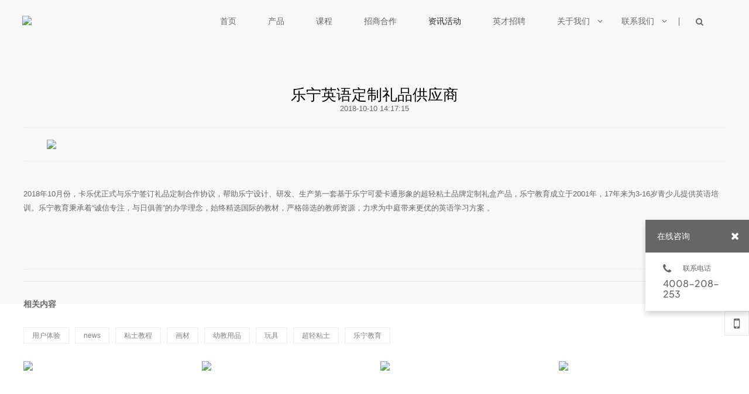

--- FILE ---
content_type: text/html; charset=UTF-8
request_url: http://www.coloyou.com/list/post/1439777/
body_size: 7839
content:


 

<!DOCTYPE html PUBLIC "-//W3C//DTD XHTML 1.0 Transitional//EN" "http://www.w3.org/TR/xhtml1/DTD/xhtml1-transitional.dtd"> 

<html xmlns="http://www.w3.org/1999/xhtml" class="agent-pc theme-w theme-wred">

<head>

    <meta charset="utf-8">
    
    <meta name=renderer content=webkit>
    <meta http-equiv="X-UA-Compatible" content="IE=edge,chrome=1">

    <title>乐宁英语定制礼品供应商 - 卡乐优官方网站，卡乐优官网</title>

    <meta name="keywords" content="卡乐优,卡乐优官方网站,超轻粘土">

    <meta name="description" content="卡乐优官方网站">

    <meta name="author" content="YY-MO">

    <meta name="viewport" content="width=device-width, initial-scale=1.0, maximum-scale=1.0, user-scalable=0">

    <meta content="yes" name="apple-mobile-web-app-capable" />

    <meta content="black" name="apple-mobile-web-app-status-bar-style" />

    <meta name="format-detection" content="telephone=no"/>

    

    
    <link rel="stylesheet" type="text/css" href="//resources.jsmo.xin/templates/upload/editorPageStyle.css">
    <link rel="stylesheet" type="text/css" href="//www.coloyou.com//templates/ue_content/templates/css/lib2.css">
    
    <link rel="stylesheet" type="text/css" href="//www.coloyou.com/templates/ue_content/templates/css/style.17794.css">

    <link rel="stylesheet" type="text/css" href="//www.coloyou.com/templates/ue_content/templates/css/designer/des.17794.css">
        <link rel="stylesheet" type="text/css" href="https://resources.jsmo.xin/templates/upload/17794/theme/wred.css" id="themeCssPath">
     
    <link rel="stylesheet" type="text/css" href="//www.coloyou.com//ucss.php" id="ucssurl">
    <script type="text/javascript" src="//code.uemo.net/script/jquery.min.js"></script>
            <script type="text/javascript" src="//code.uemo.net/p/mo5/org.1494058893.js" data-main="postMain"></script>
        
    <script type="text/javascript" src="//www.coloyou.com/templates/ue_content/templates/script/plugs.js"></script>
    <script type="text/javascript" src="//www.coloyou.com/templates/ue_content/templates/script/u/17794.js"></script>

    <script>

        if (window.location.origin.indexOf('uemo.net') != -1) {

             document.domain = "uemo.net"; 

        } else if (window.location.origin.indexOf('jsmo.xin') != -1) {

             document.domain = "jsmo.xin"; 

        }

    </script>

    

</head> 

<body id="longPage" class="gh0  longPage  bodylistpost bodynews cn nobanner" data-uid="22247"  data-form="69775127a954e" data-page-id="" data-uebuilder="v3">

    <div class="bodyMask"><div class="wow"></div></div>

    <div id="header" class="u-site-header"> <div class="wrapper"> <div class="content"> 

        <div id="headTop" class="u-head_top">

            <a href="//www.coloyou.com/" id="logo" class="u-site-logo">

                <img src="https://resources.jsmo.xin/templates/upload/22247/202308/1693469031524.png" height="44" />

                <div style="display:none;">

                    <h1>卡乐优官方网站，卡乐优官网</h1>

                    <h2>卡乐优官方网站</h2>

                </div>

            </a>

     

    <div id="hcontact" class="fr u-h_contact"><i class="fa fa-phone"></i> 

    <p><span class="telNum">4008-208-253</span><br />

    <a href="mailto:info@coloyou.com">info@coloyou.com</a></p> </div>

    
     
        <div id="search-header" class="searchGroup">

            <div class="search_wrap">

                <div class="searchOnOff">

                    <i class="fa fa-search" aria-hidden="true"></i>

                </div>

                <div class="searchBox">

                    <div class="searchFormGroup">

                        <input type="text" aria-label="搜索" placeholder="搜索" autocorrect="off" autocapitalize="off" autocomplete="off" spellcheck="false" />

                        <div class="searchSub"><span>搜索</span><i class="fa fa-search" aria-hidden="true"></i></div>

                    </div>

                    <div class="searchClose"><i class="fa fa-times" aria-hidden="true"></i></div> 

                </div>

            </div>                                                  

        </div>

    
     <div id="openBtn" class="fl btn u-btn--open_nav"> <div class="lcbody"> <div class="lcitem top"> <div class="rect top"></div> </div> <div class="lcitem center hide"> <div class="rect bottom"></div> </div><div class="lcitem bottom"> <div class="rect bottom"></div> </div> </div> </div> </div> <div id="navWrapper" class="u-nav-wrapper"> 

    

<div class="content">

    <ul class="nav movedx" data-movedx-mid="1">  <li class="navitem"> <a  href="//www.coloyou.com/" target="_self"> <span data-title="首页">首页</span> </a></li> <li class="navitem"> <a  href="//www.coloyou.com/list/id/279526/" target="_self"> <span data-title="产品">产品</span> </a></li> <li class="navitem"> <a  href="//www.coloyou.com/page/401204/" target="_self"> <span data-title="课程">课程</span> </a></li> <li class="navitem"> <a  href="//www.coloyou.com/page/402117/" target="_self"> <span data-title="招商合作">招商合作</span> </a></li> <li class="navitem"> <a  class="active"  href="//www.coloyou.com/list/id/279519/" target="_self"> <span data-title="资讯活动">资讯活动</span> </a></li> <li class="navitem"> <a  href="//www.coloyou.com/page/399080/" target="_self"> <span data-title="英才招聘">英才招聘</span> </a></li> <li class="navitem"> <a  href="javascript:;" target=""> <span data-title="关于我们">关于我们</span> <i class="fa fa-angle-down"></i></a> <ul class="subnav">  <li> <a  href="//www.coloyou.com/page/398962/" target="_self">公司简介</a></li>  <li> <a  href="//www.coloyou.com/page/399484/" target="_self">核心价值观</a></li>  <li> <a  href="//www.coloyou.com/page/399485/" target="_self">组织生态</a></li> </ul></li> <li class="navitem"> <a  href="javascript:;" target=""> <span data-title="联系我们">联系我们</span> <i class="fa fa-angle-down"></i></a> <ul class="subnav">  <li> <a  href="//www.coloyou.com/page/contact/" target="_self">联系我们</a></li> </ul></li><li class="navitem" style="display:none"> <a class="active"></a></li></ul>



     
        <div id="search-nav" class="searchGroup oldSearch">

            <div class="search_wrap">

                <div class="searchOnOff">

                    <i class="fa fa-search" aria-hidden="true"></i>

                </div>

                <div class="searchBox">

                    <div class="searchFormGroup">

                        <input type="text" aria-label="搜索" placeholder="搜索" autocorrect="off" autocapitalize="off" autocomplete="off" spellcheck="false" />

                        <div class="searchSub"><span>搜索</span><i class="fa fa-search" aria-hidden="true"></i></div>

                    </div>

                    <div class="searchClose"><i class="fa fa-times" aria-hidden="true"></i></div> 

                </div>

            </div>                     

        </div>

    
</div> </div> <div class="clear"></div>

 </div> </div> </div> <div id="sitecontent" class="ff_sitecontent"> 



 


    <div id="navMini" class="u-nav--mini">

        <div class="wrapper">

            <div class="content">

                <div id="minHeadTop" class="u-min_head_top">

                    <a href="//www.coloyou.com/" id="minLogo">

                        <img src="https://resources.jsmo.xin/templates/upload/22247/202308/1693469031524.png" height="44" />

                        <div style="display:none;">

                            <h1>卡乐优官方网站，卡乐优官网</h1>

                            <h2>卡乐优官方网站</h2>

                        </div>

                    </a>

                        

                        
                            <div id="minHcontact" class="fr">

                                <i class="fa fa-phone"></i>

                                <p>

                                    <span class="telNum">4008-208-253</span>

                                    <br/>

                                    <a href="mailto:info@coloyou.com">info@coloyou.com</a>

                                </p>

                            </div>

                         

                        <div id="min-search-header" class="searchGroup">

                            <div class="search_wrap">

                                <div class="searchOnOff">

                                    <i class="fa fa-search" aria-hidden="true"></i>

                                </div>

                                <div class="searchBox">

                                    <div class="searchFormGroup">

                                        <input type="text" aria-label="搜索" placeholder="搜索" autocorrect="off" autocapitalize="off" autocomplete="off" spellcheck="false"/>

                                        <div class="searchSub"><span>搜索</span><i class="fa fa-search" aria-hidden="true"></i></div>

                                    </div>

                                    <div class="searchClose"><i class="fa fa-times" aria-hidden="true"></i></div>

                                </div>

                            </div>

                        </div>

                    
                    <div id="minOpenBtn" class="fl btn">

                        <div class="lcbody">

                            <div class="lcitem top">

                                <div class="rect top"></div>

                            </div>

                            <div class="lcitem bottom">

                                <div class="rect bottom"></div>

                            </div>

                        </div>

                    </div>

                </div>

                <div id="minNavWrapper">

                    <div class="content">

                        <div id="minNavScroll" class="u-nav_scroll--min">

                            <ul class="nav movedx" data-movedx-mid="1"> 

                                
                                <li class="navitem" data-id="0"> 

                                    <a  href="//www.coloyou.com/" target="_self">

                                        <span data-title="首页">首页</span> 

                                    
                                    </a>

                                    
                                    </li>

                                    
                                <li class="navitem" data-id="1"> 

                                    <a  href="//www.coloyou.com/list/id/279526/" target="_self">

                                        <span data-title="产品">产品</span> 

                                    
                                    </a>

                                    
                                    </li>

                                    
                                <li class="navitem" data-id="2"> 

                                    <a  href="//www.coloyou.com/page/401204/" target="_self">

                                        <span data-title="课程">课程</span> 

                                    
                                    </a>

                                    
                                    </li>

                                    
                                <li class="navitem" data-id="3"> 

                                    <a  href="//www.coloyou.com/page/402117/" target="_self">

                                        <span data-title="招商合作">招商合作</span> 

                                    
                                    </a>

                                    
                                    </li>

                                    
                                <li class="navitem" data-id="4"> 

                                    <a  class="active"  href="//www.coloyou.com/list/id/279519/" target="_self">

                                        <span data-title="资讯活动">资讯活动</span> 

                                    
                                    </a>

                                    
                                    </li>

                                    
                                <li class="navitem" data-id="5"> 

                                    <a  href="//www.coloyou.com/page/399080/" target="_self">

                                        <span data-title="英才招聘">英才招聘</span> 

                                    
                                    </a>

                                    
                                    </li>

                                    
                                <li class="navitem" data-id="6"> 

                                    <a  href="javascript:;" target="">

                                        <span data-title="关于我们">关于我们</span> 

                                    
                                            <i class="fa fa-angle-down"></i>

                                        </a>

                                        <ul class="subnav" data-parent-id="6"> 

                                            
                                            <li>

                                                <a  href="//www.coloyou.com/page/398962/" target="_self">

                                                    公司简介

                                                </a>

                                            </li>

                                            
                                            <li>

                                                <a  href="//www.coloyou.com/page/399484/" target="_self">

                                                    核心价值观

                                                </a>

                                            </li>

                                            
                                            <li>

                                                <a  href="//www.coloyou.com/page/399485/" target="_self">

                                                    组织生态

                                                </a>

                                            </li>

                                            
                                        </ul>

                                    
                                    </li>

                                    
                                <li class="navitem" data-id="7"> 

                                    <a  href="javascript:;" target="">

                                        <span data-title="联系我们">联系我们</span> 

                                    
                                            <i class="fa fa-angle-down"></i>

                                        </a>

                                        <ul class="subnav" data-parent-id="7"> 

                                            
                                            <li>

                                                <a  href="//www.coloyou.com/page/contact/" target="_self">

                                                    联系我们

                                                </a>

                                            </li>

                                            
                                        </ul>

                                    
                                    </li>

                                    
                                <li class="navitem" style="display:none"> <a class="active"></a></li>

                                </ul>

                        </div>



                        <div id="min-search-nav" class="searchGroup">

                            <div class="search_wrap">

                                <div class="searchOnOff">

                                    <i class="fa fa-search" aria-hidden="true"></i>

                                </div>

                                <div class="searchBox">

                                    <div class="searchFormGroup">

                                        <input type="text" aria-label="搜索" placeholder="搜索" autocorrect="off" autocapitalize="off" autocomplete="off" spellcheck="false"

                                        />

                                        <div class="searchSub"><span>搜索</span><i class="fa fa-search" aria-hidden="true"></i></div>

                                    </div>

                                    <div class="searchClose"><i class="fa fa-times" aria-hidden="true"></i></div>

                                </div>

                            </div>

                        </div>

                    </div>

                </div>

                <div class="clear"></div>

            </div>

        </div>

    </div> 
















<script> 

    var searchAddr = window.location.origin + '/search/s/';

    function jumpToSearch ($el){

        var searchInfor = encodeURIComponent(encodeURIComponent($el.val())) + '/';

        window.open(searchAddr + searchInfor);

    }

    $('.searchGroup .searchSub').click(function (){

        

        jumpToSearch($(this).parent().find('input'));

        return false;

    });

    $('.searchGroup input').on({

        'keydown': function (ev){

            if (ev.keyCode == 13) {

                jumpToSearch($(this));

            }

        },

        'blur': function () {

            var _this = this;

            setTimeout(function() {

                $(_this).val("");

            },200);

        }

    });

</script>


<!--content_editor为区分新旧编辑器类名-->
<div class="npagePage post ff_postPage content_editor">
    <div id="pageTarget" class="ff_pageTarget module">
        <div class="module_container">
            <div class="container_target wow">
                您的位置：
                                <a href="//www.coloyou.com/">
                首页
                </a>
                                <i class="fa fa-angle-right"></i>
                                                <a href="//www.coloyou.com/list/id/279519/">
                资讯活动
                </a>
                                            </div>
            <div class="clear"></div>
        </div>
    </div>
    <div class="content">
        <div class="mlistpost news module" data-thumb="https://resources.jsmo.xin/templates/upload/22247/202007/159584933821.jpg"><div class="module_container"><div class="container_content"><div class="content_wrapper"><div id="postWrapper">
    <div class="postContent">
    <div class="postInfo">
        <div class="mainInfor">
            <p class="title">乐宁英语定制礼品供应商</p>
                        <p class="usetdate">
                <span class="year">2016</span><i class="time-connect">-</i><span class="m">12</span><i class="time-connect">-</i><span class="d">08</span>
            </p>
        </div>
                <div class="description"><p>2018年10月份，卡乐优正式与乐宁签订礼品定制合作协议，帮助乐宁设计、研发、生产第一套基于乐宁可爱卡通形象的超轻粘土品牌定制礼盒产品，乐宁教育成立于2001年，17年来为3-16岁青少儿提供英语培训。乐宁教育秉承着“诚信专注，与日俱善”的办学理念，始终精选国际的教材，严格筛选的教师资源，力求为中庭带来更优的英语学习方案</p></div>
            </div>
    <div class="postbody"><div id=page_body_editor-wrapper data-type='' class=page_body_editor-wrapper><div id=ZbvkQzTQVfxSznQp data-key='' data-window_width=true data-limit_width=true data-stick-parent='' class=layout_group style='background-color:rgba(255, 255, 255, 0)'><section class=layout_limit_wrapper><section class=layout_container><section class=layout_body><section id=TrgRfRALuqHtwLWL data-type-detail=custom data-justify_center=left data-align_center=top class=layout><div class=layout-margin_placeholder_top style=padding-top:80px></div><section data-animate=1 data-key='' data-col=100 data-stick-parent='' class=row style=width:100%><section id=oeETKaciKCTmqAQd class='col editor_wrapper col-100' style='border-radius:0;background-color:rgba(255, 255, 255, 0);padding:0'><section class='editor ck-content'><p style=text-align:center><span class=text-26 style=color:#000;font-size:26px>乐宁英语定制礼品供应商</span></p><p style=text-align:center>2018-10-10 14:17:15</p><hr class='hr solid'></section></section></section><div class=layout-margin_placeholder_bottom style=padding-top:0></div></section><section id=CcOwGASAaSmilLSI data-type-detail=custom data-justify_center=left data-align_center=top class=layout><div class=layout-margin_placeholder_top style=padding-top:0></div><section data-animate=4 data-key='' data-col=100 data-stick-parent='' class=row style=width:100%><section id=LCzymqjJxQKbCxcO class='col editor_wrapper col-100' style='border-radius:0;background-color:rgba(255, 255, 255, 0);padding:0'><section class='editor ck-content'><figure class=image><img src=https://resources.jsmo.xin/templates/upload/22247/202007/1595849428664.jpg></figure></section></section></section><div class=layout-margin_placeholder_bottom style=padding-top:0></div></section><section id=AIdazCeaWJjmgvZe data-type-detail=custom data-justify_center=left data-align_center=top class=layout><div class=layout-margin_placeholder_top style=padding-top:0></div><section data-animate=1 data-key='' data-col=100 data-stick-parent='' class=row style=width:100%><section id=wUSonIMzWMAQrQzT class='col editor_wrapper col-100' style='border-radius:0;background-color:rgba(255, 255, 255, 0);padding:0'><section class='editor ck-content'><hr class='hr dash'><p>&nbsp;</p><p>2018年10月份，卡乐优正式与乐宁签订礼品定制合作协议，帮助乐宁设计、研发、生产第一套基于乐宁可爱卡通形象的超轻粘土品牌定制礼盒产品，乐宁教育成立于2001年，17年来为3-16岁青少儿提供英语培训。乐宁教育秉承着“诚信专注，与日俱善”的办学理念，始终精选国际的教材，严格筛选的教师资源，力求为中庭带来更优的英语学习方案 。&nbsp; &nbsp; &nbsp;&nbsp;</p><p>&nbsp;</p><p>&nbsp;</p><p>&nbsp;</p><hr class='hr dash'></section></section></section><div class=layout-margin_placeholder_bottom style=padding-top:0></div></section></section></section></section></div></div></div>
     <div class="conTabBtn tabBtn">
        <a href="//www.coloyou.com/list/post/1439836/" class="post-prev">
            <div class="img-wrap">
                                    <div style="background-image: url(//resources.jsmo.xin//templates/upload/22247/202007/1595849527699.jpg)"></div>
                    <img src="//resources.jsmo.xin//templates/upload/22247/202007/1595849527699.jpg" alt="">
                            </div>
            <div class="infor-wrap">
                <span class="title">美赞臣活动礼品供应商</span>
                <span class="subtitle"></span>
            </div>
                <i class="details"></i>
                <div class="tabMask"></div>
        </a>
        <a href="//www.coloyou.com/list/post/1439776/" class="post-next">
            <div class="img-wrap">
                            <div style="background-image: url(//resources.jsmo.xin//templates/upload/22247/202007/1595849015953.jpg)"></div>
                <img src="//resources.jsmo.xin//templates/upload/22247/202007/1595849015953.jpg" alt="">
                        </div>
            <div class="infor-wrap">
                <span class="title">卡乐优签约惠氏（中国</span>
                <span class="subtitle"></span>
            </div>
            <i class="details"></i>
                <div class="tabMask"></div>            
        </a>
    </div>
    </div>  
    <div class="listWrap">
        <div class="postInfo">
            <p class="title">乐宁英语定制礼品供应商</p>
                        <p class="usetdate">
                <span class="year">2016</span><i class="time-connect">-</i><span class="m">12</span><i class="time-connect">-</i><span class="d">08</span>
            </p>
                        <div class="description"><p>2018年10月份，卡乐优正式与乐宁签订礼品定制合作协议，帮助乐宁设计、研发、生产第一套基于乐宁可爱卡通形象的超轻粘土品牌定制礼盒产品，乐宁教育成立于2001年，17年来为3-16岁青少儿提供英语培训。乐宁教育秉承着“诚信专注，与日俱善”的办学理念，始终精选国际的教材，严格筛选的教师资源，力求为中庭带来更优的英语学习方案</p></div>
                    </div>
                <div id="listContent" class="listContent_post">
            <h3>相关内容</h3>
            <div class="item_tags"><a href="//www.coloyou.com/list/id/279519/tag/%25E7%2594%25A8%25E6%2588%25B7%25E4%25BD%2593%25E9%25AA%258C/" target="_blank">用户体验</a><a href="//www.coloyou.com/list/id/279519/tag/news/" target="_blank">news</a><a href="//www.coloyou.com/list/id/279519/tag/%25E7%25B2%2598%25E5%259C%259F%25E6%2595%2599%25E7%25A8%258B/" target="_blank">粘土教程</a><a href="//www.coloyou.com/list/id/279519/tag/%25E7%2594%25BB%25E6%259D%2590/" target="_blank">画材</a><a href="//www.coloyou.com/list/id/279519/tag/%25E5%25B9%25BC%25E6%2595%2599%25E7%2594%25A8%25E5%2593%2581/" target="_blank">幼教用品</a><a href="//www.coloyou.com/list/id/279519/tag/%25E7%258E%25A9%25E5%2585%25B7/" target="_blank">玩具</a><a href="//www.coloyou.com/list/id/279519/tag/%25E8%25B6%2585%25E8%25BD%25BB%25E7%25B2%2598%25E5%259C%259F/" target="_blank">超轻粘土</a><a href="//www.coloyou.com/list/id/279519/tag/%25E4%25B9%2590%25E5%25AE%2581%25E6%2595%2599%25E8%2582%25B2/" target="_blank">乐宁教育</a></div>
            <div class="mlist type04">
                <div class="content_wrapper"><div class="content_list clearfix">
  			<div id="item_block_0" class="item_block_0 item_block wow" style="animation-delay:.0s">
			<div class="item_index">01</div>
			<a href="//www.coloyou.com/list/post/2219837/" class="item_box">
				<div href="//www.coloyou.com/list/post/2219837/" class="item_img" target="_blank">
					<img src="https://resources.jsmo.xin/templates/upload/22247/202201/1642749545910.jpg" />
					<div class="item_mask"></div>
				</div>
				<div class="date_wrap">
					<span class="year">2022</span><i class="time-connect">-</i><span class="m">01</span><i class="time-connect">-</i><span class="d">21</span>
				</div>
				<div class="item_wrapper clearfix">
					<div class="item_info clearfix">
						<div class="date_wrap">
							<span class="year">2022</span><i class="time-connect">-</i><span class="m">01</span><i class="time-connect">-</i><span class="d">21</span>
						</div>
						<p class="title ellipsis">卡乐优和享物说定制版超轻黏土礼盒</p>
						<p class="subtitle ellipsis"></p>
					</div>
					<div class="item_des">
						<p class="description">2018年，卡乐优与积分制好物互送平台享物说，达成市场合作，与享物说一起，为享物说会员分享提供精致的粘土好物，享物说，旨在让有价值的物品高效的流通到有需要的人，用物品连接人和人。2017年10月份成立，已获得5轮总计超过1亿美元的融资，目前享物说已获得超过8000万用户。</p>
					</div>
					<span href="//www.coloyou.com/list/post/2219837/" class="details hide">
						MORE<i class="fa fa-angle-right" aria-hidden="true"></i>
					</span>
				</div>
				<div class="item_index">01</div>
			</a>
			<a href="//www.coloyou.com/list/post/2219837/" class="details">
				MORE<i class="fa fa-angle-right" aria-hidden="true"></i>
			</a>
			<div class="item_tags clearfix">
				<i class="fa fa-tags"></i>
																					<a href="//www.coloyou.com/list/id/279519/tag/%25E8%25B6%2585%25E8%25BD%25BB%25E7%25B2%2598%25E5%259C%259F/">
							超轻粘土
						</a>
																							<a href="//www.coloyou.com/list/id/279519/tag/%25E5%2584%25BF%25E7%25AB%25A5%25E7%2594%25BB%25E6%259D%2590/">
							儿童画材
						</a>
																							<a href="//www.coloyou.com/list/id/279519/tag/%25EF%25BC%258C%25E4%25BA%25AB%25E7%2589%25A9%25E8%25AF%25B4/">
							，享物说
						</a>
																		</div>
		</div>
			<div id="item_block_1" class="item_block_1 item_block wow" style="animation-delay:.1s">
			<div class="item_index">02</div>
			<a href="//www.coloyou.com/list/post/2219639/" class="item_box">
				<div href="//www.coloyou.com/list/post/2219639/" class="item_img" target="_blank">
					<img src="https://resources.jsmo.xin/templates/upload/22247/202201/1642749850379.jpg" />
					<div class="item_mask"></div>
				</div>
				<div class="date_wrap">
					<span class="year">2022</span><i class="time-connect">-</i><span class="m">01</span><i class="time-connect">-</i><span class="d">21</span>
				</div>
				<div class="item_wrapper clearfix">
					<div class="item_info clearfix">
						<div class="date_wrap">
							<span class="year">2022</span><i class="time-connect">-</i><span class="m">01</span><i class="time-connect">-</i><span class="d">21</span>
						</div>
						<p class="title ellipsis">卡乐优和天猫新文创定制联名款粘土画技艺限定礼盒</p>
						<p class="subtitle ellipsis"></p>
					</div>
					<div class="item_des">
						<p class="description">2020年，卡乐优受邀与天猫新文创频道一起，联名设计上市中国传统文化主题粘土礼盒-西游记手工粘土礼盒，以中国传统经典IP文化为载体，结合儿童手工粘土的特性，创造性的开创了儿童粘土版画的新玩法和新创意，通过强化文化价值的良性互动，以创造更具有中国传统文化属性的经典好物。</p>
					</div>
					<span href="//www.coloyou.com/list/post/2219639/" class="details hide">
						MORE<i class="fa fa-angle-right" aria-hidden="true"></i>
					</span>
				</div>
				<div class="item_index">02</div>
			</a>
			<a href="//www.coloyou.com/list/post/2219639/" class="details">
				MORE<i class="fa fa-angle-right" aria-hidden="true"></i>
			</a>
			<div class="item_tags clearfix">
				<i class="fa fa-tags"></i>
																					<a href="//www.coloyou.com/list/id/279519/tag/%25E5%2584%25BF%25E7%25AB%25A5%25E7%2594%25BB%25E6%259D%2590/">
							儿童画材
						</a>
																							<a href="//www.coloyou.com/list/id/279519/tag/%25E8%25B6%2585%25E8%25BD%25BB%25E7%25B2%2598%25E5%259C%259F/">
							超轻粘土
						</a>
																							<a href="//www.coloyou.com/list/id/279519/tag/%25E5%25B9%25BC%25E6%2595%2599%25E7%2594%25A8%25E5%2593%2581/">
							幼教用品
						</a>
																		</div>
		</div>
			<div id="item_block_2" class="item_block_2 item_block wow" style="animation-delay:.2s">
			<div class="item_index">03</div>
			<a href="//www.coloyou.com/list/post/1468988/" class="item_box">
				<div href="//www.coloyou.com/list/post/1468988/" class="item_img" target="_blank">
					<img src="https://resources.jsmo.xin/templates/upload/22247/202008/1596625402927.jpg" />
					<div class="item_mask"></div>
				</div>
				<div class="date_wrap">
					<span class="year">2020</span><i class="time-connect">-</i><span class="m">05</span><i class="time-connect">-</i><span class="d">08</span>
				</div>
				<div class="item_wrapper clearfix">
					<div class="item_info clearfix">
						<div class="date_wrap">
							<span class="year">2020</span><i class="time-connect">-</i><span class="m">05</span><i class="time-connect">-</i><span class="d">08</span>
						</div>
						<p class="title ellipsis">卡乐优和番茄田订制联名款超轻粘土</p>
						<p class="subtitle ellipsis"></p>
					</div>
					<div class="item_des">
						<p class="description">2020年7月，卡乐优和番茄田订制联名款超轻粘土。</p>
					</div>
					<span href="//www.coloyou.com/list/post/1468988/" class="details hide">
						MORE<i class="fa fa-angle-right" aria-hidden="true"></i>
					</span>
				</div>
				<div class="item_index">03</div>
			</a>
			<a href="//www.coloyou.com/list/post/1468988/" class="details">
				MORE<i class="fa fa-angle-right" aria-hidden="true"></i>
			</a>
			<div class="item_tags clearfix">
				<i class="fa fa-tags"></i>
																					<a href="//www.coloyou.com/list/id/279519/tag/%25E8%2595%2583%25E8%258C%2584%25E7%2594%25B0/">
							蕃茄田
						</a>
																							<a href="//www.coloyou.com/list/id/279519/tag/%25E8%25B6%2585%25E8%25BD%25BB%25E7%25B2%2598%25E5%259C%259F/">
							超轻粘土
						</a>
																							<a href="//www.coloyou.com/list/id/279519/tag/%25E5%25B9%25BC%25E6%2595%2599%25E7%2594%25A8%25E5%2593%2581/">
							幼教用品
						</a>
																													</div>
		</div>
			<div id="item_block_3" class="item_block_3 item_block wow" style="animation-delay:.0s">
			<div class="item_index">04</div>
			<a href="//www.coloyou.com/list/post/1439774/" class="item_box">
				<div href="//www.coloyou.com/list/post/1439774/" class="item_img" target="_blank">
					<img src="https://resources.jsmo.xin/templates/upload/22247/202007/1595849737113.jpg" />
					<div class="item_mask"></div>
				</div>
				<div class="date_wrap">
					<span class="year">2017</span><i class="time-connect">-</i><span class="m">07</span><i class="time-connect">-</i><span class="d">28</span>
				</div>
				<div class="item_wrapper clearfix">
					<div class="item_info clearfix">
						<div class="date_wrap">
							<span class="year">2017</span><i class="time-connect">-</i><span class="m">07</span><i class="time-connect">-</i><span class="d">28</span>
						</div>
						<p class="title ellipsis">第十八届上海CTE国际玩具展览会</p>
						<p class="subtitle ellipsis"></p>
					</div>
					<div class="item_des">
						<p class="description">2019年10月份，卡乐优受邀参加CTE中国玩具展，CTE中国玩具展是亚洲规模最大的玩具、幼教用品专业商贸对接盛会,凭借其“国际品牌最多”、“产区最集中”、“品类最齐全”等特点享誉全球。 在此次展会上，卡乐优不仅展出了主推的儿童粘土系列产品，还发布了2020年新品，包括粘土DIY套装，粘土分龄教育课程等。很多客户对卡乐优展出的产品表示了极大的兴趣，在现场就进行了详细咨询，并希望通过这次机会进行深入合作</p>
					</div>
					<span href="//www.coloyou.com/list/post/1439774/" class="details hide">
						MORE<i class="fa fa-angle-right" aria-hidden="true"></i>
					</span>
				</div>
				<div class="item_index">04</div>
			</a>
			<a href="//www.coloyou.com/list/post/1439774/" class="details">
				MORE<i class="fa fa-angle-right" aria-hidden="true"></i>
			</a>
			<div class="item_tags clearfix">
				<i class="fa fa-tags"></i>
																					<a href="//www.coloyou.com/list/id/279519/tag/%25E6%25B4%259E%25E5%25AF%259F%25E5%258A%259B/">
							洞察力
						</a>
																							<a href="//www.coloyou.com/list/id/279519/tag/%25E8%25B6%2585%25E8%25BD%25BB%25E7%25B2%2598%25E5%259C%259F/">
							超轻粘土
						</a>
																							<a href="//www.coloyou.com/list/id/279519/tag/%25E7%258E%25A9%25E5%2585%25B7/">
							玩具
						</a>
																																																			</div>
		</div>
			<div id="item_block_4" class="item_block_4 item_block wow" style="animation-delay:.1s">
			<div class="item_index">05</div>
			<a href="//www.coloyou.com/list/post/1439836/" class="item_box">
				<div href="//www.coloyou.com/list/post/1439836/" class="item_img" target="_blank">
					<img src="https://resources.jsmo.xin/templates/upload/22247/202007/1595849527699.jpg" />
					<div class="item_mask"></div>
				</div>
				<div class="date_wrap">
					<span class="year">2017</span><i class="time-connect">-</i><span class="m">07</span><i class="time-connect">-</i><span class="d">24</span>
				</div>
				<div class="item_wrapper clearfix">
					<div class="item_info clearfix">
						<div class="date_wrap">
							<span class="year">2017</span><i class="time-connect">-</i><span class="m">07</span><i class="time-connect">-</i><span class="d">24</span>
						</div>
						<p class="title ellipsis">美赞臣活动礼品供应商</p>
						<p class="subtitle ellipsis"></p>
					</div>
					<div class="item_des">
						<p class="description">2017.7卡乐优成为美赞臣奶粉“巧智盒”系列产品的礼品供应商</p>
					</div>
					<span href="//www.coloyou.com/list/post/1439836/" class="details hide">
						MORE<i class="fa fa-angle-right" aria-hidden="true"></i>
					</span>
				</div>
				<div class="item_index">05</div>
			</a>
			<a href="//www.coloyou.com/list/post/1439836/" class="details">
				MORE<i class="fa fa-angle-right" aria-hidden="true"></i>
			</a>
			<div class="item_tags clearfix">
				<i class="fa fa-tags"></i>
																					<a href="//www.coloyou.com/list/id/279519/tag/%25E7%2594%25A8%25E6%2588%25B7%25E4%25BD%2593%25E9%25AA%258C/">
							用户体验
						</a>
																							<a href="//www.coloyou.com/list/id/279519/tag/news/">
							news
						</a>
																							<a href="//www.coloyou.com/list/id/279519/tag/%25E7%25B2%2598%25E5%259C%259F%25E6%2595%2599%25E7%25A8%258B/">
							粘土教程
						</a>
																																																																									</div>
		</div>
			<div id="item_block_5" class="item_block_5 item_block wow" style="animation-delay:.2s">
			<div class="item_index">06</div>
			<a href="//www.coloyou.com/list/post/1439758/" class="item_box">
				<div href="//www.coloyou.com/list/post/1439758/" class="item_img" target="_blank">
					<img src="https://resources.jsmo.xin/templates/upload/22247/202007/1595846935369.jpg" />
					<div class="item_mask"></div>
				</div>
				<div class="date_wrap">
					<span class="year">2014</span><i class="time-connect">-</i><span class="m">10</span><i class="time-connect">-</i><span class="d">17</span>
				</div>
				<div class="item_wrapper clearfix">
					<div class="item_info clearfix">
						<div class="date_wrap">
							<span class="year">2014</span><i class="time-connect">-</i><span class="m">10</span><i class="time-connect">-</i><span class="d">17</span>
						</div>
						<p class="title ellipsis">卡乐优签约中国国家美术馆</p>
						<p class="subtitle ellipsis"></p>
					</div>
					<div class="item_des">
						<p class="description">2014.7卡乐优签约中国国家美术馆，成为其艺术商店指定玩具供应商。</p>
					</div>
					<span href="//www.coloyou.com/list/post/1439758/" class="details hide">
						MORE<i class="fa fa-angle-right" aria-hidden="true"></i>
					</span>
				</div>
				<div class="item_index">06</div>
			</a>
			<a href="//www.coloyou.com/list/post/1439758/" class="details">
				MORE<i class="fa fa-angle-right" aria-hidden="true"></i>
			</a>
			<div class="item_tags clearfix">
				<i class="fa fa-tags"></i>
																					<a href="//www.coloyou.com/list/id/279519/tag/%25E7%25B2%2598%25E5%259C%259F%25E6%2595%2599%25E7%25A8%258B/">
							粘土教程
						</a>
																							<a href="//www.coloyou.com/list/id/279519/tag/%25E7%2594%25BB%25E6%259D%2590/">
							画材
						</a>
																							<a href="//www.coloyou.com/list/id/279519/tag/%25E5%25B9%25BC%25E6%2595%2599%25E7%2594%25A8%25E5%2593%2581/">
							幼教用品
						</a>
																																																														</div>
		</div>
			<div id="item_block_6" class="item_block_6 item_block wow" style="animation-delay:.0s">
			<div class="item_index">07</div>
			<a href="//www.coloyou.com/list/post/1439776/" class="item_box">
				<div href="//www.coloyou.com/list/post/1439776/" class="item_img" target="_blank">
					<img src="https://resources.jsmo.xin/templates/upload/22247/202007/1595849015953.jpg" />
					<div class="item_mask"></div>
				</div>
				<div class="date_wrap">
					<span class="year">2013</span><i class="time-connect">-</i><span class="m">07</span><i class="time-connect">-</i><span class="d">09</span>
				</div>
				<div class="item_wrapper clearfix">
					<div class="item_info clearfix">
						<div class="date_wrap">
							<span class="year">2013</span><i class="time-connect">-</i><span class="m">07</span><i class="time-connect">-</i><span class="d">09</span>
						</div>
						<p class="title ellipsis">卡乐优签约惠氏（中国</p>
						<p class="subtitle ellipsis"></p>
					</div>
					<div class="item_des">
						<p class="description">2013.9卡乐优签约世界500强惠氏（中国），成为惠氏婴幼儿奶粉在中国市场的指定礼品供应商</p>
					</div>
					<span href="//www.coloyou.com/list/post/1439776/" class="details hide">
						MORE<i class="fa fa-angle-right" aria-hidden="true"></i>
					</span>
				</div>
				<div class="item_index">07</div>
			</a>
			<a href="//www.coloyou.com/list/post/1439776/" class="details">
				MORE<i class="fa fa-angle-right" aria-hidden="true"></i>
			</a>
			<div class="item_tags clearfix">
				<i class="fa fa-tags"></i>
																					<a href="//www.coloyou.com/list/id/279519/tag/%25E6%25B4%259E%25E5%25AF%259F%25E5%258A%259B/">
							洞察力
						</a>
																							<a href="//www.coloyou.com/list/id/279519/tag/news/">
							news
						</a>
																							<a href="//www.coloyou.com/list/id/279519/tag/%25E7%25B2%2598%25E5%259C%259F%25E6%2595%2599%25E7%25A8%258B/">
							粘土教程
						</a>
																																																														</div>
		</div>
	</div>
<a href="" class="more wow" style="animation-delay:.5s">MORE<i class="fa fa-angle-right" aria-hidden="true"></i></a></div>
                <div class="clear"></div>
            </div>
        </div>
            </div>
</div>


</div></div><div class="clear"></div></div></div>
    </div>
</div>

</div>


<div id="footer">
    <p>
        <span class="ellipsis">
            COPYRIGHT (©) 2026 卡乐优官方网站，卡乐优官网. 
        </span>
        <a class="beian" href="https://beian.miit.gov.cn/#/Integrated/index" rel="nofollow" style="color: #363636;vertical-align: top;margin-left: 10px;display: inline-block;" target="_blank">
            沪ICP备20019674号
        </a>
                        <span id="flogodes" style="vertical-align: top;display: inline-block;">&nbsp;&nbsp;&nbsp;&nbsp;技术支持</span>
        <a id="flogo" 
             rel="nofollow"  
            target="_blank" href="http://www.uemo.net" 
            title="UEmo极速建站"
        >
            <img src="//resources.jsmo.xin/templates/upload/2/logo/logo.png" width="50" height="20" 
                alt="UEmo极速建站,网站模板,网站建设,网站制作" 
            />
        </a>
            </p>
</div>

    <div id="shares" class="u-shares">
                <a href="javascript:;" id="sweixin" class="u-s_weixin"><i class="fa fa-mobile"></i></a>
        <a href="javascript:;" id="gotop" class="u-go_top"><i class="fa fa-angle-up"></i></a>
    </div>
    <div class="fixed u-fixed_weixin" id="fixed_weixin">
        <div class="fixed-container">
            <div id="qrcode"></div>
            <p>扫描二维码分享到微信</p>
        </div>
    </div>

    
    <div id="online_open" class="u-online_open"><i class="fa fa-comments-o"></i></div>
    <div id="online_lx" class="u-online_lx">
        <div id="olx_head" class="u-olx_head">在线咨询
            <i class="fa fa-times fr" id="online_close"></i>
        </div>

        
        <ul id="olx_qq" class="u-olx_qq">

                        
            <li>
                <a href="tencent://message/?uin=597307534&Site=uelike&Menu=yes">
                    <i class="fa fa-qq"></i>597307534
                </a>
            </li>

            
        </ul>

        
        
                <div id="olx_tel" class="u-olx_tel">
            <div><i class="fa fa-phone"></i>联系电话</div>
            <p>4008-208-253<br/></p>
        </div>
            </div>

    

<a id="openAssist" href="javascript:;" class="u-open_assist"><i class="icon iconfont icon-add"></i></a>
<div id="assistBtn" class="u-assist_btn">
    <a href="javascript:;" onclick="$('html,body').scrollTop(0);return false;"><i class="fa fa-angle-up"></i></a>
    <a class="_fa-tel" href="tel:4008-208-253"><i class="fa fa-phone"></i></a>
    <a class="_fa-qq" href="mqqwpa://im/chat?chat_type=wpa&uin=&version=1"><i class="fa fa-qq"></i></a>
</div>
<div class="hide">
    
        <script id="footerjs" src="//resources.jsmo.xin/templates/upload/22247/22247.js" type="text/javascript"></script>
    
    <script src="//resources.jsmo.xin/templates/upload/copyright.js" type="text/javascript"></script>
    <script src="//resources.jsmo.xin/templates/upload/mvideo.js" type="text/javascript"></script>
</div>
</body>
</html>






--- FILE ---
content_type: text/css
request_url: http://www.coloyou.com/templates/ue_content/templates/css/style.17794.css
body_size: 15479
content:
@charset "UTF-8";
.item_tags > a,
.container_category > a,
.imagelink .owl-nav .owl-prev,
.postSlider .owl-nav .owl-prev,
.mlist .owl-nav .owl-prev,
.ff_topSlider .owl-nav .owl-prev,
.imagelink .owl-nav .owl-next,
.postSlider .owl-nav .owl-next,
.mlist .owl-nav .owl-next,
.ff_topSlider .owl-nav .owl-next,
.imagelink .owl-nav .owl-prev:hover .iconfont,
.postSlider .owl-nav .owl-prev:hover .iconfont,
.mlist .owl-nav .owl-prev:hover .iconfont,
.ff_topSlider .owl-nav .owl-prev:hover .iconfont,
.imagelink .owl-nav .owl-next:hover .iconfont,
.postSlider .owl-nav .owl-next:hover .iconfont,
.mlist .owl-nav .owl-next:hover .iconfont,
.ff_topSlider .owl-nav .owl-next:hover .iconfont,
.service .content_list .item_block .item_box .item_wrapper,
.project.mlist .content_list .item_block .item_box .item_wrapper,
.project.mlistpost .content_list .item_block .item_box .item_wrapper,
.team .content_list .item_block .item_box .item_wrapper,
.ff_indexPage .news.ff_slider .content_list .item_block .item_box .item_wrapper,
.ff_pageList .news .content_list .item_block .item_box .item_wrapper,
.project.mlistpost .tabBtn .post-prev .img-wrap,
.project.mlistpost .tabBtn .post-next .img-wrap,
.project.mlistpost .tabBtn .post-prev .infor-wrap,
.project.mlistpost .tabBtn .post-next .infor-wrap,
.postSlider .tab_button .item_img img,
.ff_indexPage .mlist .content_wrapper .more,
.imagelink .content_list .item_block .item_box {
    transition: all 0.36s ease;
}

.item_tags > a,
.container_category > a {
    border: 1px solid rgba(170, 170, 170, 0.2);
    color: #828282;
    background-color: transparent;
}

.item_tags > a:hover,
.container_category > a:hover,
.item_tags > a.active,
.container_category > a.active {
    border-color: #666;
    background-color: #666;
    color: #fff;
}

#search-list .searchFormGroup input {
    border: 2px solid #666;
    background: #fff;
}

#search-list .searchFormGroup input::-webkit-input-placeholder {
    color: #959595;
}

#search-list .searchFormGroup input:-moz-placeholder {
    color: #959595;
}

#search-list .searchFormGroup input::-moz-placeholder {
    color: #959595;
}

#search-list .searchFormGroup input:-ms-input-placeholder {
    color: #959595;
}

#search-list .searchFormGroup .searchSub {
    color: #fff;
    background: #666;
}

#search-list .searchFormGroup .searchSub .fa {
    display: none;
}

body .searchGroup,
#search-list .searchGroup {
    display: inline-block;
    height: 100%;
}

body .searchGroup .search_wrap,
#search-list .searchGroup .search_wrap {
    position: relative;
    top: 50%;
    transform: translate3d(0, -50%, 0);
}

body .searchGroup .search_wrap::after,
#search-list .searchGroup .search_wrap::after {
    content: "";
    display: block;
    clear: both;
}

body .searchGroup .searchOnOff,
#search-list .searchGroup .searchOnOff {
    cursor: pointer;
    display: none;
    float: left;
    line-height: 40px;
    margin-right: 20px;
}

body .searchGroup .searchBox,
#search-list .searchGroup .searchBox {
    float: left;
}

body .searchGroup .searchClose,
#search-list .searchGroup .searchClose {
    display: inline-block;
    display: none;
}

body .searchGroup .searchFormGroup,
#search-list .searchGroup .searchFormGroup {
    height: 40px;
}

body .searchGroup .searchFormGroup::after,
#search-list .searchGroup .searchFormGroup::after {
    content: "";
    display: block;
    clear: both;
}

body .searchGroup .searchFormGroup input,
#search-list .searchGroup .searchFormGroup input {
    float: left;
    width: 268px;
    height: 100%;
    box-sizing: border-box;
    text-indent: 15px;
}

body .searchGroup .searchFormGroup .searchSub,
#search-list .searchGroup .searchFormGroup .searchSub {
    float: left;
    cursor: pointer;
    padding: 0 12px;
    height: 100%;
    line-height: 40px;
    text-align: center;
}

body #search-header {
    display: none;
}

body #navWrapper .content {
    position: relative;
}

body #search-nav.searchGroup {
    visibility: visible;
    opacity: 1;
}

body #search-nav {
    display: block;
    position: absolute;
    left: auto;
    right: 0;
    height: 80px;
    transition: opacity 0.36s ease, height 0.36s ease;
}

body #search-nav .searchBox {
    position: absolute;
    top: 100%;
    background: aliceblue;
    right: 0;
    height: 0;
    overflow: hidden;
    transition: height 0.36s ease;
}

body #search-nav.search-open .searchBox {
    height: 40px;
}

body #search-nav .searchOnOff {
    display: block;
    font-size: 17px;
    position: relative;
    top: 50%;
    transform: translate3d(0, -50%, 0);
}

body #search-nav .searchSub {
    display: none;
}

body #search-nav.navHide .searchBox {
    display: none;
}

body #search-nav .search_wrap {
    height: 100%;
}

#minHcontact {
    text-align: center;
}

#minHcontact .fa-phone {
    display: none;
}

#minHcontact p {
    height: 100%;
    font-size: 22px;
}

#minHcontact p .telNum {
    position: relative;
    font-size: 18px;
    line-height: 40px;
    color: #555;
    padding-left: 10px;
    border-left: 1px solid rgba(170, 170, 170, 0.2);
    text-align: right;
}

#minHcontact p .telNum:before {
    content: "";
    font-family: "FontAwesome";
    speak: none;
    font-style: normal;
    font-weight: 400;
    font-variant: normal;
    text-transform: none;
    font-size: 14px;
    line-height: 1;
    color: inherit;
    text-rendering: auto;
    -webkit-font-smoothing: antialiased;
    font-size: 14px;
    position: absolute;
    left: -30px;
    bottom: 0;
    width: 20px;
    height: 16px;
    color: #adadad;
}

#minHcontact p a {
    font-size: 13px;
    line-height: 13px;
    color: #b1b1b1;
    text-align: right;
    margin-bottom: 8px;
}

.imagelink .owl-nav .owl-prev,
.postSlider .owl-nav .owl-prev,
.mlist .owl-nav .owl-prev,
.ff_topSlider .owl-nav .owl-prev,
.imagelink .owl-nav .owl-next,
.postSlider .owl-nav .owl-next,
.mlist .owl-nav .owl-next,
.ff_topSlider .owl-nav .owl-next {
    position: relative;
    background: rgba(0, 0, 0, 0.2);
    margin: 0;
    padding: 0;
    border-radius: 0;
    cursor: pointer;
}

.imagelink .owl-nav .owl-prev .iconfont,
.postSlider .owl-nav .owl-prev .iconfont,
.mlist .owl-nav .owl-prev .iconfont,
.ff_topSlider .owl-nav .owl-prev .iconfont,
.imagelink .owl-nav .owl-next .iconfont,
.postSlider .owl-nav .owl-next .iconfont,
.mlist .owl-nav .owl-next .iconfont,
.ff_topSlider .owl-nav .owl-next .iconfont {
    position: absolute;
    top: 50%;
    left: 50%;
    transform: translate(-50%, -50%);
}

.imagelink .owl-nav .owl-prev .iconfont,
.postSlider .owl-nav .owl-prev .iconfont,
.mlist .owl-nav .owl-prev .iconfont,
.ff_topSlider .owl-nav .owl-prev .iconfont,
.imagelink .owl-nav .owl-next .iconfont,
.postSlider .owl-nav .owl-next .iconfont,
.mlist .owl-nav .owl-next .iconfont,
.ff_topSlider .owl-nav .owl-next .iconfont {
    color: #fff;
}

.imagelink .owl-nav .owl-prev .iconfont:before,
.postSlider .owl-nav .owl-prev .iconfont:before,
.mlist .owl-nav .owl-prev .iconfont:before,
.ff_topSlider .owl-nav .owl-prev .iconfont:before,
.imagelink .owl-nav .owl-next .iconfont:before,
.postSlider .owl-nav .owl-next .iconfont:before,
.mlist .owl-nav .owl-next .iconfont:before,
.ff_topSlider .owl-nav .owl-next .iconfont:before {
    font-family: "FontAwesome";
    speak: none;
    font-style: normal;
    font-weight: 400;
    font-variant: normal;
    text-transform: none;
    font-size: 14px;
    line-height: 1;
    color: inherit;
    text-rendering: auto;
    -webkit-font-smoothing: antialiased;
    font-size: 20px;
}

.imagelink .owl-nav .owl-prev:hover,
.postSlider .owl-nav .owl-prev:hover,
.mlist .owl-nav .owl-prev:hover,
.ff_topSlider .owl-nav .owl-prev:hover,
.imagelink .owl-nav .owl-next:hover,
.postSlider .owl-nav .owl-next:hover,
.mlist .owl-nav .owl-next:hover,
.ff_topSlider .owl-nav .owl-next:hover {
    background: #666;
}

.imagelink .owl-nav .owl-prev:hover .iconfont,
.postSlider .owl-nav .owl-prev:hover .iconfont,
.mlist .owl-nav .owl-prev:hover .iconfont,
.ff_topSlider .owl-nav .owl-prev:hover .iconfont,
.imagelink .owl-nav .owl-next:hover .iconfont,
.postSlider .owl-nav .owl-next:hover .iconfont,
.mlist .owl-nav .owl-next:hover .iconfont,
.ff_topSlider .owl-nav .owl-next:hover .iconfont {
    color: #fff;
}

.imagelink .owl-nav .owl-prev.disabled:hover,
.postSlider .owl-nav .owl-prev.disabled:hover,
.mlist .owl-nav .owl-prev.disabled:hover,
.ff_topSlider .owl-nav .owl-prev.disabled:hover,
.imagelink .owl-nav .owl-next.disabled:hover,
.postSlider .owl-nav .owl-next.disabled:hover,
.mlist .owl-nav .owl-next.disabled:hover,
.ff_topSlider .owl-nav .owl-next.disabled:hover {
    background: rgba(0, 0, 0, 0.2);
}

.imagelink .owl-nav .owl-prev.disabled:hover .iconfont,
.postSlider .owl-nav .owl-prev.disabled:hover .iconfont,
.mlist .owl-nav .owl-prev.disabled:hover .iconfont,
.ff_topSlider .owl-nav .owl-prev.disabled:hover .iconfont,
.imagelink .owl-nav .owl-next.disabled:hover .iconfont,
.postSlider .owl-nav .owl-next.disabled:hover .iconfont,
.mlist .owl-nav .owl-next.disabled:hover .iconfont,
.ff_topSlider .owl-nav .owl-next.disabled:hover .iconfont {
    color: #fff;
}

.imagelink .owl-nav .owl-prev .iconfont:before,
.postSlider .owl-nav .owl-prev .iconfont:before,
.mlist .owl-nav .owl-prev .iconfont:before,
.ff_topSlider .owl-nav .owl-prev .iconfont:before {
    content: "\f104";
}

.imagelink .owl-nav .owl-next .iconfont:before,
.postSlider .owl-nav .owl-next .iconfont:before,
.mlist .owl-nav .owl-next .iconfont:before,
.ff_topSlider .owl-nav .owl-next .iconfont:before {
    content: "\f105";
}

.imagelink .owl-nav {
    height: 0;
    top: 50%;
    transform: translateY(calc(-50%));
    left: auto;
    position: absolute;
    width: 100px;
    margin: 0;
}

.imagelink .owl-nav .owl-prev,
.imagelink .owl-nav .owl-next {
    top: 50%;
    transform: translateY(-50%);
}

.imagelink .owl-nav .owl-prev,
.imagelink .owl-nav .owl-next {
    width: 50px;
    height: 50px;
}

.mlist .owl-dots .owl-dot.active span,
.imagelink .owl-dots .owl-dot.active span,
.mlist .owl-dots .owl-dot:hover span,
.imagelink .owl-dots .owl-dot:hover span {
    background: #666;
    border: 1px solid #666;
}

.mlist .owl-dots .owl-dot span,
.imagelink .owl-dots .owl-dot span {
    border: 1px solid rgba(170, 170, 170, 0.2);
}

.ff_indexPage .mcontact .container_header .title {
    text-align: center;
}

.ff_indexPage .mcontact .container_header .subtitle {
    text-align: center;
}

.ff_indexPage .mlist .container_header {
    float: left;
}

.ff_indexPage .mlist .container_header .title {
    display: inline-block;
    margin-right: 10px;
}

.ff_indexPage .mlist .container_header .subtitle {
    display: inline-block;
}

.ff_indexPage .mlist .module_container .container_category {
    float: right;
    padding-top: 0;
}

.service .content_list .item_block .item_box .item_wrapper,
.project.mlist .content_list .item_block .item_box .item_wrapper,
.project.mlistpost .content_list .item_block .item_box .item_wrapper,
.team .content_list .item_block .item_box .item_wrapper,
.ff_indexPage .news.ff_slider .content_list .item_block .item_box .item_wrapper,
.ff_pageList .news .content_list .item_block .item_box .item_wrapper {
    padding: 24px 20px;
}

.service .content_list .item_block .item_box .item_wrapper > .date_wrap,
.project.mlist .content_list .item_block .item_box .item_wrapper > .date_wrap,
.project.mlistpost
    .content_list
    .item_block
    .item_box
    .item_wrapper
    > .date_wrap,
.team .content_list .item_block .item_box .item_wrapper > .date_wrap,
.ff_indexPage
    .news.ff_slider
    .content_list
    .item_block
    .item_box
    .item_wrapper
    > .date_wrap,
.ff_pageList
    .news
    .content_list
    .item_block
    .item_box
    .item_wrapper
    > .date_wrap {
    display: none;
}

.service
    .content_list
    .item_block
    .item_box
    .item_wrapper
    .item_info
    .date_wrap,
.project.mlist
    .content_list
    .item_block
    .item_box
    .item_wrapper
    .item_info
    .date_wrap,
.project.mlistpost
    .content_list
    .item_block
    .item_box
    .item_wrapper
    .item_info
    .date_wrap,
.team .content_list .item_block .item_box .item_wrapper .item_info .date_wrap,
.ff_indexPage
    .news.ff_slider
    .content_list
    .item_block
    .item_box
    .item_wrapper
    .item_info
    .date_wrap,
.ff_pageList
    .news
    .content_list
    .item_block
    .item_box
    .item_wrapper
    .item_info
    .date_wrap {
    float: right;
}

.service .container_content .content_wrapper .more_wrap .more,
.project.mlist .container_content .content_wrapper .more_wrap .more,
.project.mlistpost .container_content .content_wrapper .more_wrap .more,
.team .container_content .content_wrapper .more_wrap .more,
.ff_indexPage
    .news.ff_slider
    .container_content
    .content_wrapper
    .more_wrap
    .more,
.ff_pageList .news .container_content .content_wrapper .more_wrap .more {
    display: none;
}

.team.mlistpost .content_list .item_img,
.ff_indexPage .news.ff_noSlider .content_list .item_img,
.news.mlistpost .content_list .item_img {
    width: 270px;
    float: left;
}

.team.mlistpost .content_list .item_wrapper,
.ff_indexPage .news.ff_noSlider .content_list .item_wrapper,
.news.mlistpost .content_list .item_wrapper {
    float: right;
    padding: 20px;
    width: calc(100% - 280px);
    box-sizing: border-box;
}

.team.mlistpost .content_list .item_wrapper .date_wrap,
.ff_indexPage .news.ff_noSlider .content_list .item_wrapper .date_wrap,
.news.mlistpost .content_list .item_wrapper .date_wrap {
    display: none;
}

.team.mlistpost .content_list .item_wrapper > .date_wrap,
.ff_indexPage .news.ff_noSlider .content_list .item_wrapper > .date_wrap,
.news.mlistpost .content_list .item_wrapper > .date_wrap {
    display: block;
}

.team.mlistpost .content_list .item_block .details,
.ff_indexPage .news.ff_noSlider .content_list .item_block .details,
.news.mlistpost .content_list .item_block .details {
    position: absolute;
    bottom: 12px;
    right: 20px;
    margin: 0;
}

.team.mlistpost .content_list .details,
.ff_indexPage .news.ff_noSlider .content_list .details,
.news.mlistpost .content_list .details {
    margin: 0;
}

.team.mlistpost .container_content .content_wrapper .more_wrap,
.ff_indexPage .news.ff_noSlider .container_content .content_wrapper .more_wrap,
.news.mlistpost .container_content .content_wrapper .more_wrap {
    display: none;
}

.team.mlistpost .container_content .content_wrapper > .more,
.ff_indexPage .news.ff_noSlider .container_content .content_wrapper > .more,
.news.mlistpost .container_content .content_wrapper > .more {
    display: block;
}

.ff_indexPage .ad01.mlist .content_list .date_wrap,
.ff_indexPage .ad01.mlist .content_list .item_des,
.ff_indexPage .ad01.mlist .content_list .details {
    display: none;
}

.ff_indexPage .ad01.mlist .content_list .item_wrapper {
    position: absolute;
    top: 0;
    left: 0;
    width: 100%;
    height: 100%;
    padding: 24px 20px;
    box-sizing: border-box;
}

.ff_indexPage .team_tabs.mlist {
    background: rgba(0, 0, 0, 0.03);
}

.ff_indexPage .team_tabs.mlist .tab_button {
    display: none;
}

.mcustomize .wrapper .header {
    padding-bottom: 50px;
}

.mcustomize .wrapper .header .title {
    font-size: 24px;
    line-height: 30px;
    color: #555;
}

.mcustomize .wrapper .header .subtitle {
    font-size: 14px;
    color: #bbb;
    line-height: 26px;
}

.mcustomize .wrapper .description {
    font-size: 13px;
    line-height: 26px;
    color: #999;
}

.mcustomize .container_content .contentbody .description a {
    transition: all 0.36s ease;
    border: 1px solid rgba(170, 170, 170, 0.2);
    display: inline-block;
    font-size: 14px;
    line-height: 30px;
    color: #999;
    padding: 5px 40px;
    margin-bottom: 20px;
}

.mcustomize .container_content .contentbody .description a:hover {
    background: #666;
    color: #fff;
    border-color: #666;
}

.npagePage .ff_pageTarget {
    background-color: #fff;
    margin-top: 40px;
}

.npagePage .ff_pageTarget .container_category {
    float: right;
    padding-top: 0px;
}

.npagePage .ff_pageTarget .container_category a {
    vertical-align: -2px;
}

.npagePage .ff_pageTarget .container_target {
    float: left;
}

.npagePage .container_content {
    padding-top: 20px;
}

.npagePage .content .container_category {
    display: none;
}

.service.mlistpost .tabBtn::after,
.team.mlistpost .tabBtn::after,
.news.mlistpost .tabBtn::after {
    content: "";
    display: block;
    clear: both;
}

.service.mlistpost .tabBtn .post-prev,
.team.mlistpost .tabBtn .post-prev,
.news.mlistpost .tabBtn .post-prev,
.service.mlistpost .tabBtn .post-next,
.team.mlistpost .tabBtn .post-next,
.news.mlistpost .tabBtn .post-next {
    transition: all 0.36s ease;
    position: relative;
    width: 50%;
    height: 120px;
    overflow: hidden;
    float: left;
    padding: 10px;
    box-sizing: border-box;
    background: #f5f5f5;
}

.service.mlistpost .tabBtn .post-prev:not(.empty):hover,
.team.mlistpost .tabBtn .post-prev:not(.empty):hover,
.news.mlistpost .tabBtn .post-prev:not(.empty):hover,
.service.mlistpost .tabBtn .post-next:not(.empty):hover,
.team.mlistpost .tabBtn .post-next:not(.empty):hover,
.news.mlistpost .tabBtn .post-next:not(.empty):hover {
    background: #666;
}

.service.mlistpost .tabBtn .post-prev:not(.empty):hover .infor-wrap .title,
.team.mlistpost .tabBtn .post-prev:not(.empty):hover .infor-wrap .title,
.news.mlistpost .tabBtn .post-prev:not(.empty):hover .infor-wrap .title,
.service.mlistpost .tabBtn .post-next:not(.empty):hover .infor-wrap .title,
.team.mlistpost .tabBtn .post-next:not(.empty):hover .infor-wrap .title,
.news.mlistpost .tabBtn .post-next:not(.empty):hover .infor-wrap .title {
    color: #fff;
}

.service.mlistpost .tabBtn .post-prev:not(.empty):hover .infor-wrap .subtitle,
.team.mlistpost .tabBtn .post-prev:not(.empty):hover .infor-wrap .subtitle,
.news.mlistpost .tabBtn .post-prev:not(.empty):hover .infor-wrap .subtitle,
.service.mlistpost .tabBtn .post-next:not(.empty):hover .infor-wrap .subtitle,
.team.mlistpost .tabBtn .post-next:not(.empty):hover .infor-wrap .subtitle,
.news.mlistpost .tabBtn .post-next:not(.empty):hover .infor-wrap .subtitle {
    color: #fff;
}

.service.mlistpost .tabBtn .post-prev:not(.empty):hover .img-wrap,
.team.mlistpost .tabBtn .post-prev:not(.empty):hover .img-wrap,
.news.mlistpost .tabBtn .post-prev:not(.empty):hover .img-wrap,
.service.mlistpost .tabBtn .post-next:not(.empty):hover .img-wrap,
.team.mlistpost .tabBtn .post-next:not(.empty):hover .img-wrap,
.news.mlistpost .tabBtn .post-next:not(.empty):hover .img-wrap {
    opacity: 1;
}

.service.mlistpost .tabBtn .post-prev:not(.empty):hover .details,
.team.mlistpost .tabBtn .post-prev:not(.empty):hover .details,
.news.mlistpost .tabBtn .post-prev:not(.empty):hover .details,
.service.mlistpost .tabBtn .post-next:not(.empty):hover .details,
.team.mlistpost .tabBtn .post-next:not(.empty):hover .details,
.news.mlistpost .tabBtn .post-next:not(.empty):hover .details {
    border-color: rgba(170, 170, 170, 0.2);
}

.service.mlistpost .tabBtn .post-prev:not(.empty):hover .details:after,
.team.mlistpost .tabBtn .post-prev:not(.empty):hover .details:after,
.news.mlistpost .tabBtn .post-prev:not(.empty):hover .details:after,
.service.mlistpost .tabBtn .post-next:not(.empty):hover .details:after,
.team.mlistpost .tabBtn .post-next:not(.empty):hover .details:after,
.news.mlistpost .tabBtn .post-next:not(.empty):hover .details:after {
    color: #fff;
}

.service.mlistpost .tabBtn .post-prev.empty,
.team.mlistpost .tabBtn .post-prev.empty,
.news.mlistpost .tabBtn .post-prev.empty,
.service.mlistpost .tabBtn .post-next.empty,
.team.mlistpost .tabBtn .post-next.empty,
.news.mlistpost .tabBtn .post-next.empty {
    cursor: default;
    background-color: #f8f8f8;
}

.service.mlistpost .tabBtn .post-prev.empty .details,
.team.mlistpost .tabBtn .post-prev.empty .details,
.news.mlistpost .tabBtn .post-prev.empty .details,
.service.mlistpost .tabBtn .post-next.empty .details,
.team.mlistpost .tabBtn .post-next.empty .details,
.news.mlistpost .tabBtn .post-next.empty .details {
    display: none;
}

.service.mlistpost .tabBtn .post-prev .img-wrap,
.team.mlistpost .tabBtn .post-prev .img-wrap,
.news.mlistpost .tabBtn .post-prev .img-wrap,
.service.mlistpost .tabBtn .post-next .img-wrap,
.team.mlistpost .tabBtn .post-next .img-wrap,
.news.mlistpost .tabBtn .post-next .img-wrap {
    transition: all 0.36s ease;
    opacity: 0;
    width: 80px;
    height: auto;
    position: absolute;
    top: 50%;
    transform: translateY(-50%);
}

.service.mlistpost .tabBtn .post-prev .img-wrap img,
.team.mlistpost .tabBtn .post-prev .img-wrap img,
.news.mlistpost .tabBtn .post-prev .img-wrap img,
.service.mlistpost .tabBtn .post-next .img-wrap img,
.team.mlistpost .tabBtn .post-next .img-wrap img,
.news.mlistpost .tabBtn .post-next .img-wrap img {
    width: 100%;
}

.service.mlistpost .tabBtn .post-prev .img-wrap div,
.team.mlistpost .tabBtn .post-prev .img-wrap div,
.news.mlistpost .tabBtn .post-prev .img-wrap div,
.service.mlistpost .tabBtn .post-next .img-wrap div,
.team.mlistpost .tabBtn .post-next .img-wrap div,
.news.mlistpost .tabBtn .post-next .img-wrap div {
    display: none;
}

.service.mlistpost .tabBtn .post-prev .details,
.team.mlistpost .tabBtn .post-prev .details,
.news.mlistpost .tabBtn .post-prev .details,
.service.mlistpost .tabBtn .post-next .details,
.team.mlistpost .tabBtn .post-next .details,
.news.mlistpost .tabBtn .post-next .details {
    position: absolute;
    top: 50%;
    transform: translateY(-50%);
    width: 40px;
    height: 16px;
    color: transparent;
    overflow: hidden;
}

.service.mlistpost .tabBtn .post-prev .infor-wrap,
.team.mlistpost .tabBtn .post-prev .infor-wrap,
.news.mlistpost .tabBtn .post-prev .infor-wrap,
.service.mlistpost .tabBtn .post-next .infor-wrap,
.team.mlistpost .tabBtn .post-next .infor-wrap,
.news.mlistpost .tabBtn .post-next .infor-wrap {
    width: 250px;
    position: relative;
    top: 0;
    top: 50%;
    transform: translateY(-50%);
}

.service.mlistpost .tabBtn .post-prev .infor-wrap .title,
.team.mlistpost .tabBtn .post-prev .infor-wrap .title,
.news.mlistpost .tabBtn .post-prev .infor-wrap .title,
.service.mlistpost .tabBtn .post-prev .infor-wrap .subtitle,
.team.mlistpost .tabBtn .post-prev .infor-wrap .subtitle,
.news.mlistpost .tabBtn .post-prev .infor-wrap .subtitle,
.service.mlistpost .tabBtn .post-next .infor-wrap .title,
.team.mlistpost .tabBtn .post-next .infor-wrap .title,
.news.mlistpost .tabBtn .post-next .infor-wrap .title,
.service.mlistpost .tabBtn .post-next .infor-wrap .subtitle,
.team.mlistpost .tabBtn .post-next .infor-wrap .subtitle,
.news.mlistpost .tabBtn .post-next .infor-wrap .subtitle {
    transition: all 0.36s ease;
    white-space: nowrap;
    overflow: hidden;
    text-overflow: ellipsis;
    display: block;
}

.service.mlistpost .tabBtn .post-prev .infor-wrap .title,
.team.mlistpost .tabBtn .post-prev .infor-wrap .title,
.news.mlistpost .tabBtn .post-prev .infor-wrap .title,
.service.mlistpost .tabBtn .post-next .infor-wrap .title,
.team.mlistpost .tabBtn .post-next .infor-wrap .title,
.news.mlistpost .tabBtn .post-next .infor-wrap .title {
    font-size: 16px;
    line-height: 20px;
    color: #666;
}

.service.mlistpost .tabBtn .post-prev .infor-wrap .subtitle,
.team.mlistpost .tabBtn .post-prev .infor-wrap .subtitle,
.news.mlistpost .tabBtn .post-prev .infor-wrap .subtitle,
.service.mlistpost .tabBtn .post-next .infor-wrap .subtitle,
.team.mlistpost .tabBtn .post-next .infor-wrap .subtitle,
.news.mlistpost .tabBtn .post-next .infor-wrap .subtitle {
    height: 30px;
    font-size: 13px;
    line-height: 30px;
}

.service.mlistpost .tabBtn .post-prev,
.team.mlistpost .tabBtn .post-prev,
.news.mlistpost .tabBtn .post-prev {
    float: left;
    padding-left: 85px;
}

.service.mlistpost .tabBtn .post-prev:hover .details:before,
.team.mlistpost .tabBtn .post-prev:hover .details:before,
.news.mlistpost .tabBtn .post-prev:hover .details:before {
    right: 60px;
}

.service.mlistpost .tabBtn .post-prev:hover .details:after,
.team.mlistpost .tabBtn .post-prev:hover .details:after,
.news.mlistpost .tabBtn .post-prev:hover .details:after {
    right: 25px;
    opacity: 1;
}

.service.mlistpost .tabBtn .post-prev .img-wrap,
.team.mlistpost .tabBtn .post-prev .img-wrap,
.news.mlistpost .tabBtn .post-prev .img-wrap {
    right: 15px;
}

.service.mlistpost .tabBtn .post-prev .infor-wrap,
.team.mlistpost .tabBtn .post-prev .infor-wrap,
.news.mlistpost .tabBtn .post-prev .infor-wrap {
    float: left;
}

.service.mlistpost .tabBtn .post-prev .details,
.team.mlistpost .tabBtn .post-prev .details,
.news.mlistpost .tabBtn .post-prev .details {
    border-right: 1px solid #e5e5e5;
    left: 22px;
}

.service.mlistpost .tabBtn .post-prev .details:before,
.team.mlistpost .tabBtn .post-prev .details:before,
.news.mlistpost .tabBtn .post-prev .details:before,
.service.mlistpost .tabBtn .post-prev .details:after,
.team.mlistpost .tabBtn .post-prev .details:after,
.news.mlistpost .tabBtn .post-prev .details:after {
    content: "";
    font-family: "FontAwesome";
    speak: none;
    font-style: normal;
    font-weight: 400;
    font-variant: normal;
    text-transform: none;
    font-size: 14px;
    line-height: 1;
    color: inherit;
    text-rendering: auto;
    -webkit-font-smoothing: antialiased;
    transition: all 0.36s ease;
    color: #999;
    position: absolute;
    top: 50%;
    font-size: 20px;
    transform: translateY(-50%);
}

.service.mlistpost .tabBtn .post-prev .details:before,
.team.mlistpost .tabBtn .post-prev .details:before,
.news.mlistpost .tabBtn .post-prev .details:before {
    right: 25px;
}

.service.mlistpost .tabBtn .post-prev .details:after,
.team.mlistpost .tabBtn .post-prev .details:after,
.news.mlistpost .tabBtn .post-prev .details:after {
    right: -30px;
    opacity: 0;
}

.service.mlistpost .tabBtn .post-next,
.team.mlistpost .tabBtn .post-next,
.news.mlistpost .tabBtn .post-next {
    float: right;
    padding-right: 85px;
}

.service.mlistpost .tabBtn .post-next:hover .details:before,
.team.mlistpost .tabBtn .post-next:hover .details:before,
.news.mlistpost .tabBtn .post-next:hover .details:before {
    left: 60px;
}

.service.mlistpost .tabBtn .post-next:hover .details:after,
.team.mlistpost .tabBtn .post-next:hover .details:after,
.news.mlistpost .tabBtn .post-next:hover .details:after {
    left: 25px;
    opacity: 1;
}

.service.mlistpost .tabBtn .post-next .img-wrap,
.team.mlistpost .tabBtn .post-next .img-wrap,
.news.mlistpost .tabBtn .post-next .img-wrap {
    left: 15px;
}

.service.mlistpost .tabBtn .post-next .infor-wrap,
.team.mlistpost .tabBtn .post-next .infor-wrap,
.news.mlistpost .tabBtn .post-next .infor-wrap {
    float: right;
}

.service.mlistpost .tabBtn .post-next .details,
.team.mlistpost .tabBtn .post-next .details,
.news.mlistpost .tabBtn .post-next .details {
    right: 22px;
    border-left: 1px solid rgba(170, 170, 170, 0.2);
}

.service.mlistpost .tabBtn .post-next .details:before,
.team.mlistpost .tabBtn .post-next .details:before,
.news.mlistpost .tabBtn .post-next .details:before,
.service.mlistpost .tabBtn .post-next .details:after,
.team.mlistpost .tabBtn .post-next .details:after,
.news.mlistpost .tabBtn .post-next .details:after {
    content: "";
    font-family: "FontAwesome";
    speak: none;
    font-style: normal;
    font-weight: 400;
    font-variant: normal;
    text-transform: none;
    font-size: 14px;
    line-height: 1;
    color: inherit;
    text-rendering: auto;
    -webkit-font-smoothing: antialiased;
    transition: all 0.36s ease;
    color: #999;
    position: absolute;
    top: 50%;
    font-size: 20px;
    transform: translateY(-50%);
}

.service.mlistpost .tabBtn .post-next .details:before,
.team.mlistpost .tabBtn .post-next .details:before,
.news.mlistpost .tabBtn .post-next .details:before {
    left: 25px;
}

.service.mlistpost .tabBtn .post-next .details:after,
.team.mlistpost .tabBtn .post-next .details:after,
.news.mlistpost .tabBtn .post-next .details:after {
    left: -30px;
    opacity: 0;
}

.service.mlistpost .tabBtn .post-next .infor-wrap .title,
.team.mlistpost .tabBtn .post-next .infor-wrap .title,
.news.mlistpost .tabBtn .post-next .infor-wrap .title,
.service.mlistpost .tabBtn .post-next .infor-wrap .subtitle,
.team.mlistpost .tabBtn .post-next .infor-wrap .subtitle,
.news.mlistpost .tabBtn .post-next .infor-wrap .subtitle {
    text-align: right;
}

.project.mlistpost .tabBtn.inPos .post-next,
.project.mlistpost .tabBtn.inPos .post-prev {
    opacity: 1;
}

.project.mlistpost .tabBtn.outPos .post-next,
.project.mlistpost .tabBtn.outPos .post-prev {
    opacity: 0;
    visibility: hidden;
}

.project.mlistpost .tabBtn .post-prev,
.project.mlistpost .tabBtn .post-next {
    opacity: 0;
    width: 42px;
    height: 100px;
    position: fixed;
    z-index: 20;
    top: 50%;
    transform: translateY(-50%);
    transition: opacity 0.36s ease-out, visibility 0.36s ease-out;
}

.project.mlistpost .tabBtn .post-prev:hover .details,
.project.mlistpost .tabBtn .post-next:hover .details {
    border-color: #666;
    background: #666;
}

.project.mlistpost .tabBtn .post-prev:hover .details:before,
.project.mlistpost .tabBtn .post-next:hover .details:before {
    color: #fff;
}

.project.mlistpost .tabBtn .post-prev .img-wrap,
.project.mlistpost .tabBtn .post-prev .infor-wrap,
.project.mlistpost .tabBtn .post-next .img-wrap,
.project.mlistpost .tabBtn .post-next .infor-wrap {
    width: 170px;
    opacity: 0;
    visibility: hidden;
}

.project.mlistpost .tabBtn .post-prev .img-wrap,
.project.mlistpost .tabBtn .post-next .img-wrap {
    position: absolute;
    box-sizing: border-box;
    z-index: 10;
    height: 100%;
    border: 3px solid #666;
}

.project.mlistpost .tabBtn .post-prev .img-wrap:after,
.project.mlistpost .tabBtn .post-next .img-wrap:after {
    content: "";
    position: absolute;
    top: 0;
    left: 0;
    right: 0;
    bottom: 0;
    background: rgba(0, 0, 0, 0.4);
}

.project.mlistpost .tabBtn .post-prev .img-wrap div,
.project.mlistpost .tabBtn .post-next .img-wrap div {
    height: 100%;
    background-position: center center;
    background-size: cover;
}

.project.mlistpost .tabBtn .post-prev .img-wrap img,
.project.mlistpost .tabBtn .post-next .img-wrap img {
    display: none;
}

.project.mlistpost .tabBtn .post-prev .details,
.project.mlistpost .tabBtn .post-next .details {
    position: absolute;
    height: 100%;
    width: 42px;
    background: #fff;
    border: 1px solid #ececec;
    box-sizing: border-box;
    transition: all 0.3s ease-out 0s;
}

.project.mlistpost .tabBtn .post-prev .details:before,
.project.mlistpost .tabBtn .post-next .details:before {
    content: "";
    font-family: "FontAwesome";
    speak: none;
    font-style: normal;
    font-weight: 400;
    font-variant: normal;
    text-transform: none;
    font-size: 14px;
    line-height: 1;
    color: inherit;
    text-rendering: auto;
    -webkit-font-smoothing: antialiased;
    position: absolute;
    top: 50%;
    left: 50%;
    font-size: 24px;
    color: #999;
    transform: translate(-50%, -50%);
}

.project.mlistpost .tabBtn .post-prev .infor-wrap,
.project.mlistpost .tabBtn .post-next .infor-wrap {
    position: absolute;
    top: 50%;
    z-index: 10;
    transform: translateY(-50%);
    box-sizing: border-box;
}

.project.mlistpost .tabBtn .post-prev .infor-wrap .title,
.project.mlistpost .tabBtn .post-prev .infor-wrap .subtitle,
.project.mlistpost .tabBtn .post-next .infor-wrap .title,
.project.mlistpost .tabBtn .post-next .infor-wrap .subtitle {
    white-space: nowrap;
    overflow: hidden;
    text-overflow: ellipsis;
}

.project.mlistpost .tabBtn .post-prev .infor-wrap .title,
.project.mlistpost .tabBtn .post-next .infor-wrap .title {
    width: 70%;
    display: block;
    font-size: 16px;
    line-height: 20px;
    color: #fff;
}

.project.mlistpost .tabBtn .post-prev .infor-wrap .subtitle,
.project.mlistpost .tabBtn .post-next .infor-wrap .subtitle {
    width: 80%;
    display: block;
    line-height: 18px;
    font-size: 14px;
    color: #fff;
}

.project.mlistpost .tabBtn .post-prev {
    left: 0px;
}

.project.mlistpost .tabBtn .post-prev .img-wrap {
    border-left: 0;
    left: 100%;
}

.project.mlistpost .tabBtn .post-prev .details {
    left: 0;
}

.project.mlistpost .tabBtn .post-prev .details:before {
    content: "\f104";
}

.project.mlistpost .tabBtn .post-prev .infor-wrap {
    padding-left: 20px;
    left: 100%;
}

.project.mlistpost .tabBtn .post-next {
    right: 0px;
}

.project.mlistpost .tabBtn .post-next .img-wrap {
    right: 100%;
    border-right: 0;
}

.project.mlistpost .tabBtn .post-next .details {
    right: 0;
}

.project.mlistpost .tabBtn .post-next .details:before {
    content: "\f105";
}

.project.mlistpost .tabBtn .post-next .infor-wrap {
    right: 100%;
    padding-left: 20px;
}

@media screen and (min-width: 1600px) {
    .project.mlistpost .post-prev:hover .infor-wrap,
    .project.mlistpost .post-prev:hover .img-wrap,
    .project.mlistpost .post-next:hover .infor-wrap,
    .project.mlistpost .post-next:hover .img-wrap {
        opacity: 1;
        visibility: visible;
    }
    .project.mlistpost .post-prev:hover .details,
    .project.mlistpost .post-next:hover .details {
        border-color: #666;
        background: #666;
    }
    .project.mlistpost .post-prev:hover .details:before,
    .project.mlistpost .post-next:hover .details:before {
        color: #fff;
    }
}

.ff_postPage .news.mlistpost {
    padding: 50px 50px 0;
}

.ff_postPage .news.mlistpost .module_container {
    max-width: 100%;
}

.ff_postPage .news.mlistpost .postContent {
    float: right;
    width: calc(100% - 440px);
}

.ff_postPage .news.mlistpost .postContent .postInfo {
    display: none;
}

.ff_postPage .news.mlistpost .postInfo .description a {
    transition: all 0.6s cubic-bezier(0.215, 0.61, 0.355, 1) 0s;
    border: 1px solid #dbdbdb;
    background-color: #fff;
    color: #555;
    height: 40px;
    padding: 0 30px;
    line-height: 40px;
    text-align: center;
    display: inline-block;
    margin-top: 20px;
}

.ff_postPage .news.mlistpost .postInfo .description a:hover {
    background-color: #383838;
    color: #fff;
    border: 1px solid #383838;
}

.ff_postPage .news.mlistpost .listWrap {
    float: left;
    width: 440px;
    padding-right: 50px;
    box-sizing: border-box;
}

.ff_postPage .news.mlistpost .listWrap > .item_tags {
    margin-bottom: 20px;
}

.ff_postPage .news.mlistpost .listWrap .postInfo .item_tags {
    display: none;
}

.ff_postPage .news.mlistpost .listContent_post {
    border-top: 1px solid rgba(170, 170, 170, 0.2);
}

.ff_postPage .service.mlistpost .postInfo .description a,
.ff_postPage .project.mlistpost .postInfo .description a,
.ff_postPage .team.mlistpost .postInfo .description a {
    transition: all 0.6s cubic-bezier(0.215, 0.61, 0.355, 1) 0s;
    border: 1px solid #dbdbdb;
    background-color: #fff;
    color: #555;
    height: 40px;
    padding: 0 30px;
    line-height: 40px;
    text-align: center;
    display: inline-block;
    margin-top: 20px;
}

.ff_postPage .service.mlistpost .postInfo .description a:hover,
.ff_postPage .project.mlistpost .postInfo .description a:hover,
.ff_postPage .team.mlistpost .postInfo .description a:hover {
    background-color: #383838;
    color: #fff;
    border: 1px solid #383838;
}

.ff_postPage .service.mlistpost .listWrap .postInfo,
.ff_postPage .project.mlistpost .listWrap .postInfo,
.ff_postPage .team.mlistpost .listWrap .postInfo {
    display: none;
}

.ff_postPage .service.mlistpost .listWrap .postInfo .description a,
.ff_postPage .project.mlistpost .listWrap .postInfo .description a,
.ff_postPage .team.mlistpost .listWrap .postInfo .description a {
    transition: all 0.6s cubic-bezier(0.215, 0.61, 0.355, 1) 0s;
    border: 1px solid #dbdbdb;
    background-color: #fff;
    color: #555;
    height: 40px;
    padding: 0 30px;
    line-height: 40px;
    text-align: center;
    display: inline-block;
    margin-top: 20px;
}

.ff_postPage .service.mlistpost .listWrap .postInfo .description a:hover,
.ff_postPage .project.mlistpost .listWrap .postInfo .description a:hover,
.ff_postPage .team.mlistpost .listWrap .postInfo .description a:hover {
    background-color: #383838;
    color: #fff;
    border: 1px solid #383838;
}

.ff_postPage .service.mlistpost .listContent_post,
.ff_postPage .project.mlistpost .listContent_post,
.ff_postPage .team.mlistpost .listContent_post {
    border-top: 1px solid rgba(170, 170, 170, 0.2);
}

#mcontact {
    background: #3e3e3e;
}

#mcontact .container_header {
    float: none;
}

#mcontact .container_header .title {
    color: #fff;
}

#mcontact .contactlist {
    padding-top: 50px;
}

#mcontact .contactlist::after {
    content: "";
    display: block;
    clear: both;
}

#mcontact .contactinfo {
    float: left;
}

#mcontact .contactinfo .contact_name {
    font-size: 16px;
    line-height: 24px;
    margin-bottom: 25px;
    font-weight: 100;
    color: #fff;
}

#mcontact .contactinfo p {
    width: 400px;
    padding-right: 40px;
    font-size: 13px;
    height: 28px;
    line-height: 28px;
    color: #989898;
}

#mcontact .ff_social {
    padding-top: 40px;
}

#mcontact .ff_social a {
    width: 30px;
    height: 30px;
    display: block;
    font-size: 16px;
    text-align: center;
    line-height: 28px;
    border-radius: 15px;
    transition: all 0.6s cubic-bezier(0.215, 0.61, 0.355, 1) 0s;
    color: #b3b3b3;
    background: rgba(255, 0, 0, 0);
    margin-right: 20px;
}

#mcontact .ff_social a:hover {
    color: #fff;
    background: #5c5c5c;
}

#mcontact .contactform {
    float: right;
}

#mcontact .contactform .contactform_content textarea {
    height: 100px;
    resize: none;
    overflow: hidden;
}

#mcontact .contactform .inputtxt {
    background-color: rgba(0, 0, 0, 0);
    color: #fff;
    border: 0;
    border-bottom: rgba(255, 255, 255, 0.09) 1px solid;
    width: 320px;
    height: 20px;
    line-height: 20px;
    padding: 10px 20px;
    margin-bottom: 10px;
    transition: all 0.3s ease-out 0s;
}

#mcontact .contactform .inputtxt.submit {
    background-color: #5c5c5c;
    height: 48px;
    transition: all 0.6s cubic-bezier(0.215, 0.61, 0.355, 1) 0s;
    width: 100%;
    color: #ffffff;
    font-size: 16px;
    padding: 5px 0;
    cursor: pointer;
}

#mcontact .contactform .inputtxt.submit:hover {
    background-color: #7b7b7b;
}

.project.mlistpost .postContent {
    position: relative;
    max-width: calc(100% - 315px);
    padding-right: 80px;
    box-sizing: border-box;
    margin-top: 40px;
    padding-top: 0;
}

.project.mlistpost .postInfo {
    padding-bottom: 50px;
}

.project.mlistpost .postInfo::after {
    content: "";
    display: block;
    clear: both;
}

.project.mlistpost .postInfo .mainInfor .title {
    font-size: 22px;
    color: #444;
}

.project.mlistpost .postInfo .mainInfor .subtitle {
    line-height: 24px;
    font-size: 13px;
    color: #c1c1c1;
}

.project.mlistpost .postInfo .description {
    margin-top: 0;
    position: absolute;
    top: 0;
    left: 100%;
    line-height: 30px;
    font-size: 13px;
    color: #929292;
    padding-left: 50px;
    border-left: 1px solid rgba(0, 0, 0, 0.15);
    box-sizing: border-box;
    width: 315px;
}

.project.mlistpost .postInfo .description a {
    transition: all 0.6s cubic-bezier(0.215, 0.61, 0.355, 1) 0s;
    border: 1px solid #dbdbdb;
    background-color: #fff;
    color: #555;
    height: 40px;
    padding: 0 30px;
    line-height: 40px;
    text-align: center;
    display: inline-block;
    margin-top: 20px;
}

.project.mlistpost .postInfo .description a:hover {
    background-color: #383838;
    color: #fff;
    border: 1px solid #383838;
}

#footer {
    padding: 10px 56px;
}

#footer p {
    width: 1170px;
    line-height: 24px;
    height: 24px;
    text-align: left;
    margin: 0 auto;
}

#footer p span.ellipsis {
    display: inline;
    max-width: 70%;
}

#footer p a#flogo {
    display: inline-block;
    width: 50px;
    height: 20px;
    vertical-align: top;
    margin-left: 10px;
    margin-top: 2px;
}

#footer p a#fbeian {
    vertical-align: top;
}

.pageEditor .module_container {
    padding-top: 60px;
}

.pageEditor .container_header .title,
.pageEditor .container_header .subtitle {
    text-align: center;
}

#navWrapper .content .nav .navitem {
    height: 100%;
}

#navWrapper .content .nav .navitem > a {
    height: 100%;
    overflow: hidden;
}

#navWrapper .content .nav .navitem > a:hover span {
    transform: translate3d(0, -100%, 0);
}

#navWrapper .content .nav .navitem > a:hover span:before {
    color: #666;
}

#navWrapper .content .nav .navitem > a:hover .fa-angle-down {
    color: #666;
}

#navWrapper .content .nav .navitem > a .fa-angle-down {
    position: absolute;
    top: 0;
    right: 5px;
}

#navWrapper .content .nav .navitem span {
    position: relative;
    width: 100%;
    height: 100%;
    display: block;
    transition: transform 0.3s linear;
}

#navWrapper .content .nav .navitem span:before {
    content: attr(data-title);
    position: absolute;
    top: 100%;
    left: 0;
    width: 100%;
    text-align: center;
}

.mlist:not(.imagelink) .content_list .item_block:hover {
    background-color: transparent;
}

.mlist:not(.imagelink) .content_list .item_block:hover .details {
    border-color: #666;
    background-color: #666;
    color: #fff;
}

.mlist:not(.imagelink) .content_list .item_block:hover .item_box .item_img img {
    transform: scale(1.08);
}

.mlist:not(.imagelink)
    .content_list
    .item_block:hover
    .item_box
    .item_wrapper
    .item_info
    .title {
    color: #666;
}

.mlist:not(.imagelink)
    .content_list
    .item_block:hover
    .item_box
    .item_wrapper
    .item_info
    .subtitle {
    color: #868585;
}

.mlist:not(.imagelink)
    .content_list
    .item_block:hover
    .item_box
    .item_wrapper
    .date_wrap {
    color: #868585;
}

.mlist:not(.imagelink)
    .content_list
    .item_block:hover
    .item_box
    .item_wrapper
    .item_des
    .description {
    color: #868585;
}

.mlist .owl-dots .active.owl-dot span,
.ff_topSlider .owl-dots .active.owl-dot span,
.imagelink .owl-dots .active.owl-dot span,
.mlist .owl-dots .owl-dot:hover span,
.ff_topSlider .owl-dots .owl-dot:hover span,
.imagelink .owl-dots .owl-dot:hover span {
    background: #ffffff;
}

.mlist .owl-dots .owl-dot span,
.ff_topSlider .owl-dots .owl-dot span,
.imagelink .owl-dots .owl-dot span {
    border: 1px solid #ffffff;
    border-color: rgba(255, 255, 255, 0.5);
    background: none;
    width: 8px;
    height: 8px;
    margin: 5px;
    transition: all 0.2s ease-in;
}

@font-face {
    font-family: icomoon;
    src: url(fonts/icomoon.eot?6jyupl);
    src: url(fonts/icomoon.eot?6jyupl#iefix) format("embedded-opentype"),
        url(fonts/icomoon.ttf?6jyupl) format("truetype"),
        url(fonts/icomoon.woff?6jyupl) format("woff"),
        url(fonts/icomoon.svg?6jyupl#icomoon) format("svg");
    font-weight: 400;
    font-style: normal;
}

@font-face {
    font-family: PlusJakartaSans-Medium;
    src: url(fonts/PlusJakartaSans-Medium.ttf);
    font-weight: 400;
    font-style: normal;
}

@font-face {
    font-family: PlusJakartaSans-Medium;
    src: url(fonts/PlusJakartaSans-Medium.ttf);
    font-weight: 400;
    font-style: normal;
}

@font-face {
    font-family: PlusJakartaSans-Medium;
    src: url(fonts/PlusJakartaSans-Medium.ttf);
    font-weight: 400;
    font-style: normal;
}

@font-face {
    font-family: GOTHAMRND-LIGHT;
    src: url(fonts/GOTHAMRND-LIGHT.OTF);
    font-weight: 400;
    font-style: normal;
}

@font-face {
    font-family: GOTHAMRND-BOOK;
    src: url(fonts/GOTHAMRND-BOOK.OTF);
    font-weight: 400;
    font-style: normal;
}

@font-face {
    font-family: FontAwesome;
    src: url(fonts/FontAwesome.otf);
    font-weight: 400;
    font-style: normal;
}

@font-face {
    font-family: GOTHAM-BLACK;
    src: url(fonts/GOTHAM-BLACK.OTF);
    font-weight: 400;
    font-style: normal;
}

@-webkit-keyframes bouncedelay {
    0%,
    100%,
    80% {
        -webkit-transform: scale(0);
    }
    40% {
        -webkit-transform: scale(1);
    }
}

@keyframes bouncedelay {
    0%,
    100%,
    80% {
        transform: scale(0);
        -webkit-transform: scale(0);
    }
    40% {
        transform: scale(1);
        -webkit-transform: scale(1);
    }
}

@-webkit-keyframes navFixed {
    0% {
        -webkit-transform: translateY(-100%);
    }
    100% {
        -webkit-transform: translateY(0);
    }
}

@keyframes navFixed {
    0% {
        transform: translateY(-100%);
    }
    100% {
        transform: translateY(0);
    }
}

@keyframes nav-item-searchshow {
    0% {
        opacity: 1;
        -webkit-transform: scale(1);
        transform: scale(1);
        -webkit-animation-timing-function: cubic-bezier(
            0.2727,
            0.0986,
            0.8333,
            1
        );
        animation-timing-function: cubic-bezier(0.2727, 0.0986, 0.8333, 1);
    }
    40% {
        opacity: 1;
    }
    100% {
        opacity: 0;
        -webkit-transform: scale(0.7);
        transform: scale(0.7);
    }
}

@keyframes nav-item-searchhide {
    0% {
        opacity: 0;
        transform: scale(0.7);
        animation-timing-function: cubic-bezier(0.2727, 0.0986, 0.8333, 1);
    }
    40% {
        opacity: 1;
    }
    100% {
        opacity: 1;
        transform: scale(1);
    }
}

@keyframes searchform-slide-one {
    0% {
        transform: translate3d(calc(-50% + 100px), 0, 0);
        animation-timing-function: cubic-bezier(0.11393, 0.8644, 0.14684, 1);
    }
    100% {
        transform: translate3d(-50%, 0, 0);
    }
}

@keyframes searchform-slideout-one {
    0% {
        opacity: 1;
        transform: translate3d(-50%, 0, 0);
        animation-timing-function: cubic-bezier(0.11393, 0.8644, 0.14684, 1);
    }
    100% {
        opacity: 0;
        transform: translate3d(-calc(100px + 50%), 0, 0);
    }
}

@keyframes searchform-slide-two {
    0% {
        transform: translate3d(100px, 0, 0);
        animation-timing-function: cubic-bezier(0.11393, 0.8644, 0.14684, 1);
    }
    100% {
        transform: translate3d(0, 0, 0);
    }
}

@keyframes searchform-slideout-two {
    0% {
        opacity: 0;
        transform: translate3d(-100, 0, 0);
        animation-timing-function: cubic-bezier(0.11393, 0.8644, 0.14684, 1);
    }
    100% {
        opacity: 1;
        transform: translate3d(0, 0, 0);
    }
}

body,
p,
h1,
h2,
h3,
h4,
h5,
h6,
dl,
dd,
form {
    margin: 0;
}

ul,
ol {
    margin: 0;
    padding: 0;
    list-style: none;
}

a {
    text-decoration: none;
}

img {
    border: none;
    vertical-align: top;
}

input,
textarea {
    margin: 0;
    padding: 0;
    outline: none;
}

select {
    outline: none;
}

textarea {
    resize: none;
    overflow: auto;
}

table {
    border-collapse: collapse;
}

th,
td {
    padding: 0;
}

input,
textarea {
    font-family: "微软雅黑", Arial;
    outline: 0;
    font-size: 14px;
    -webkit-appearance: none;
    border: none;
    background: 0 0;
}

.clear {
    clear: both;
}

.fl {
    float: left;
}

.fr {
    float: right;
}

.ellipsis {
    text-overflow: ellipsis;
    overflow: hidden;
    white-space: nowrap;
    display: block;
}

.clearfix:after {
    clear: both;
    display: block;
    content: "";
}

.clearfix {
    zoom: 1;
}

.fw {
    margin: 0 auto;
    width: 1180px;
}

.hide {
    display: none;
}

.obHide {
    display: none;
    visibility: hidden;
    position: absolute;
    z-index: 99;
}

.show {
    display: block;
}

.fa {
    color: inherit;
    line-height: inherit;
}

[class*=" icon-"],
[class^="icon-"] {
    font-family: icomoon !important;
    speak: none;
    font-style: normal;
    font-weight: 400;
    font-variant: normal;
    text-transform: none;
    line-height: 1;
    -webkit-font-smoothing: antialiased;
    -moz-osx-font-smoothing: grayscale;
}

.icon-arrow-down03:before {
    content: "\e900";
}

.icon-arrow-left:before {
    content: "\e901";
}

.icon-arrow-left01:before {
    content: "\e902";
}

.icon-arrow-left02:before {
    content: "\e903";
}

.icon-arrow-left03:before {
    content: "\e904";
}

.icon-arrow-left04:before {
    content: "\e905";
}

.icon-arrow-right:before {
    content: "\e906";
}

.icon-arrow-right01:before {
    content: "\e907";
}

.icon-arrow-right02:before {
    content: "\e908";
}

.icon-arrow-right03:before {
    content: "\e909";
}

.icon-arrow-right04:before {
    content: "\e90a";
}

.icon-arrow-top03:before {
    content: "\e90b";
}

html,
body {
    font: 12px Arial, "微软雅黑";
    color: #666;
    width: 100%;
    height: 100%;
    -webkit-font-smoothing: antialiased;
    -webkit-text-size-adjust: none;
    -webkit-tap-highlight-color: rgba(0, 0, 0, 0);
    -webkit-overflow-scrolling: touch;
    overflow-scrolling: touch;
}

body {
    overflow-x: hidden;
}

a {
    color: #666;
}

a.active {
    color: #333;
}

img {
    max-width: 100%;
}

.fa-angle-right,
.fa-angle-down {
    color: inherit;
    padding-left: 10px;
}

.item_index {
    display: none;
}

::-webkit-scrollbar-track-piece,
::-webkit-scrollbar,
::-webkit-scrollbar-thumb {
    width: 5px;
}

::-webkit-scrollbar-track-piece {
    background-color: #101012;
}

::-webkit-scrollbar {
    background-color: #666;
}

::-webkit-scrollbar-thumb {
    background-color: #333;
}

::-webkit-scrollbar-thumb:hover {
    background-color: #666;
}

.item_tags {
    clear: both;
    height: 28px;
    border-top: 1px solid rgba(170, 170, 170, 0.2);
}

.item_tags::after {
    content: "";
    display: block;
    clear: both;
}

.item_tags .item_box {
    display: none;
}

.item_tags .fa-tags {
    display: none;
}

.item_tags > a {
    float: left;
    margin-right: 10px;
    padding: 0 14px;
    line-height: 26px;
    border: 1px solid rgba(170, 170, 170, 0.2);
}

.module {
    background: #fff;
}

.container_header .title {
    font-size: 24px;
    line-height: 30px;
    color: #555;
}

.container_header .subtitle {
    font-size: 14px;
    color: #bbb;
    line-height: 26px;
}

.container_category {
    padding-top: 40px;
    text-align: center;
}

.container_category > a {
    display: inline-block;
    margin: 0 5px;
    font-size: 13px;
    line-height: 30px;
    text-align: center;
    padding: 0 20px;
}

.container_content {
    clear: both;
}

.mlist:not(.imagelink) .content_list .item_block {
    border: 1px solid rgba(170, 170, 170, 0.2);
    background-color: transparent;
    box-sizing: border-box;
}

.mlist:not(.imagelink) .content_list .item_block .item_tags {
    padding: 15px;
}

.mlist:not(.imagelink) .content_list .item_info .title {
    transition: all 0.36s ease;
    color: #333;
    font-size: 16px;
    line-height: 30px;
}

.mlist:not(.imagelink) .content_list .item_info .subtitle {
    transition: all 0.36s ease;
    color: #777;
    font-size: 14px;
    line-height: 22px;
}

.mlist:not(.imagelink) .content_list .date_wrap {
    transition: all 0.36s ease;
    font-size: 13px;
    line-height: 26px;
    color: #888;
}

.mlist:not(.imagelink) .content_list .item_des {
    margin-top: 13px;
}

.mlist:not(.imagelink) .content_list .item_des .description {
    transition: all 0.36s ease;
    font-size: 13px;
    line-height: 26px;
    height: 52px;
    overflow: hidden;
    color: #999;
}

.mlist:not(.imagelink) .content_list .item_img {
    position: relative;
    overflow: hidden;
}

.mlist:not(.imagelink) .content_list .item_img img {
    transition: all 0.36s ease;
    display: inline;
}

.mlist:not(.imagelink) .content_list .item_wrapper .details {
    display: none;
}

.mlist:not(.imagelink) .content_list .details {
    transition: all 0.36s ease;
    border: 1px solid rgba(170, 170, 170, 0.2);
    display: inline-block;
    font-size: 14px;
    line-height: 30px;
    color: #999;
    margin-left: 20px;
    margin-bottom: 30px;
    padding: 0 20px;
}

#pages {
    padding: 40px 0 80px;
}

#pages::after {
    content: "";
    display: block;
    clear: both;
}

#pages a {
    float: left;
    width: 36px;
    height: 36px;
    line-height: 36px;
    font-size: 14px;
}

#pages .page-item {
    margin-right: 5px;
    text-align: center;
    background-color: transparent;
    border: 1px solid rgba(170, 170, 170, 0.2);
}

#pages .page-item.active,
#pages .page-item:hover {
    border-color: #666;
    color: #fff;
    background-color: #666;
}

.ff_pageTarget {
    background-color: #f7f7f7;
    line-height: 45px;
}

.ff_pageTarget .fa-angle-right {
    padding: 0 10px;
}

.ff_pageTarget .container_target a:hover {
    color: #666;
}

.ff_pageTarget .container_target a:last-child {
    color: #666;
}

.postbody {
    font-size: 13px;
}

.postbody p {
    line-height: 24px;
}

.postbody hr {
    margin: 20px 0;
    border: none;
    border-top: 1px dotted rgba(170, 170, 170, 0.2);
}

#banner div {
    height: 300px;
}

.ff_pageList .container_category + .container_content {
    padding-top: 40px;
}

.postSlider .owl-nav {
    height: 0;
    top: 50%;
    transform: translateY(calc(-50%));
    position: absolute;
    width: 100%;
    margin: 0;
}

.postSlider .owl-nav .owl-prev,
.postSlider .owl-nav .owl-next {
    top: 50%;
    transform: translateY(-50%);
}

.postSlider .owl-nav .owl-prev,
.postSlider .owl-nav .owl-next {
    width: 50px;
    height: 50px;
}

.postSlider .tab_content {
    padding-bottom: 20px;
}

.postSlider .tab_content .item_img {
    width: 100%;
    height: 530px;
}

.postSlider .tab_content .item_img img {
    width: auto;
    height: 100%;
    margin: auto;
}

.postSlider .tab_content .owl-item .item_block {
    margin-bottom: 0;
}

.postSlider .tab_button {
    width: 320px;
    margin: 0 auto;
}

.postSlider .tab_button .item_img {
    position: relative;
    width: 100px;
    height: 60px;
    overflow: hidden;
}

.postSlider .tab_button .item_img:hover img {
    transform: scale(1.08);
}

.postSlider .tab_button .item_img img {
    min-width: 100%;
    min-height: 100%;
}

.postSlider .tab_button .item_block {
    cursor: pointer;
}

.postSlider .tab_button .item_block:hover .item_img:after,
.postSlider .tab_button .item_block.current .item_img:after {
    content: "";
    position: absolute;
    top: 0;
    left: 0;
    width: 100%;
    height: 100%;
    border: 3px solid #666;
    box-sizing: border-box;
}

.postContent {
    margin-bottom: 40px;
    padding-top: 40px;
}

.postInfo .title {
    color: #444;
    font-size: 16px;
    transition: all 0.3s ease-out 0s;
    line-height: 20px;
}

.postInfo .subtitle {
    color: #999;
    font-size: 12px;
    margin-top: 4px;
    transition: all 0.3s ease-out 0s;
    line-height: 14px;
}

.postInfo .description {
    margin-top: 20px;
    font-size: 13px;
    line-height: 24px;
    margin-bottom: 24px;
    color: #888;
}

.postInfo .usetdate {
    font-size: 13px;
    line-height: 24px;
}

.listContent_post h3 {
    font-size: 14px;
    padding: 30px 0;
}

.listContent_post > .item_tags {
    padding: 0;
    margin-bottom: 30px;
    border-top: none;
}

.postbody {
    margin-bottom: 60px;
}

.ff_postPage .ff_pageTarget.module {
    margin-top: 0;
}

.ff_postPage .mlist .more {
    display: none !important;
}

.ff_pageList,
.ff_postPage {
    padding-bottom: 60px;
}

.postInfo .postbody {
    color: #888;
    font-size: 13px;
}

#postWrapper::after {
    content: "";
    display: block;
    clear: both;
}

#navWrapper {
    display: none;
}

#headTop > * {
    display: none;
}

#headTop > *#logo {
    display: block;
}

#header {
    position: fixed;
    top: 20px;
    left: 30px;
    z-index: 10;
}

body #navMini {
    display: block;
}

@keyframes smallNavClose {
    0% {
        opacity: 0;
        left: -15px;
    }
    20% {
        opacity: 0;
        left: -15px;
    }
    100% {
        opacity: 1;
        left: calc(100% + 15px);
    }
}

@keyframes smallNavOpen {
    0% {
        opacity: 0;
        left: -15px;
    }
    20% {
        opacity: 0;
        left: -15px;
    }
    100% {
        opacity: 1;
        left: 15px;
    }
}

#navMini {
    position: fixed;
    top: 0;
    left: 0;
    width: 250px;
    height: 100%;
    box-sizing: border-box;
    font-size: 14px;
    z-index: 10;
}

#navMini .wrapper {
    padding-top: 30px;
    background: #fff;
    height: 100%;
    box-shadow: 0px 2px 6px rgba(0, 0, 0, 0.1);
}

#minLogo {
    display: block;
    text-align: center;
    margin-bottom: 40px;
}

#minHcontact {
    position: absolute;
    bottom: 30px;
    width: 100%;
}

#sitecontent {
    margin-left: 250px;
}

#minNavWrapper .nav > .navitem {
    position: relative;
    height: 50px;
    line-height: 50px;
    text-align: center;
}

#minNavWrapper .nav > .navitem:hover .subnav {
    left: 100%;
}

#minNavWrapper .nav > .navitem a {
    transition: all 0.16s ease;
    display: block;
}

#minNavWrapper .nav > .navitem a:hover {
    background-color: #f1f1f1;
}

#minNavWrapper .nav > .navitem a.active {
    background: #666;
    color: #fff;
}

#minNavWrapper .nav > .navitem a.active:hover {
    color: #fff;
}

#minNavWrapper .nav > .navitem a > .fa {
    position: absolute;
    right: 0;
    display: none;
}

#minNavWrapper .subnav {
    display: block;
    position: absolute;
    top: 0;
    left: 0;
    width: 250px;
    transition: all 0.6s cubic-bezier(0.215, 0.61, 0.355, 1) 0s;
    transition-delay: 0.2s;
    font-size: 12px;
    z-index: -99;
}

#minNavWrapper .subnav:before {
    content: "";
    position: absolute;
    width: 100%;
    top: 50%;
    transform: translate3d(0, -50%, 0);
    height: 200vh;
    background: #171717;
    z-index: -1;
    left: 0;
    border-top: 3px solid #171717;
}

#minNavWrapper .subnav > li {
    border-bottom: #2e2f29 1px solid;
}

#minNavWrapper .subnav > li a {
    color: #bbb9b9;
}

#minOpenBtn {
    position: absolute;
    width: 50px;
    height: 50px;
    background: #a7a7a7;
    color: #fff;
    top: 15px;
    left: calc(100% + 15px);
    transition: all 0.3s cubic-bezier(0.215, 0.61, 0.355, 1) 0s;
    cursor: pointer;
}

#minOpenBtn:hover {
    background: #666;
}

#minOpenBtn:hover:before {
    transform: rotate(90deg);
}

#minOpenBtn:before {
    content: "";
    font-family: "FontAwesome";
    speak: none;
    font-style: normal;
    font-weight: 400;
    font-variant: normal;
    text-transform: none;
    font-size: 14px;
    line-height: 1;
    color: inherit;
    text-rendering: auto;
    -webkit-font-smoothing: antialiased;
    transition: background 0.3s cubic-bezier(0.215, 0.61, 0.355, 1) 0s,
        transform 0.3s cubic-bezier(0.215, 0.61, 0.355, 1) 0s;
    position: absolute;
    text-align: center;
    top: 0;
    left: 0;
    line-height: 50px;
    width: 100%;
    height: 100%;
}

#sitecontent {
    margin: 0;
}

#navMini {
    transform: translate3d(-100%, 0, 0);
    transition: transform 0.3s cubic-bezier(0.215, 0.61, 0.355, 1) 0s;
}

.openMenu #navMini {
    transform: translate3d(0, 0, 0);
}

.openMenu #minOpenBtn {
    background: #666;
}

.openMenu #minOpenBtn:before {
    content: "\f00d";
}

.npagePage #pageTarget {
    margin-top: 0;
    padding-top: 80px;
}

body #navMini {
    display: none;
}

#header {
    width: 100%;
    top: 0;
    left: 0;
}

#header #navWrapper {
    display: block;
}

#header .content {
    width: 100%;
}

#header .content .nav .navitem span:before {
    content: none;
}

#header .content .nav .navitem > a:hover span {
    transform: none;
}

#header .content .nav .navitem > a {
    color: #666;
}

#header .content .nav .navitem > a:hover,
#header .content .nav .navitem > a.active {
    color: #222;
}

#header .searchOnOff .fa-search {
    color: #666;
}

.bodyindex #navWrapper .content .nav > .navitem > a {
    color: #e6e6e6;
}

.bodyindex #navWrapper .content .nav > .navitem > a:hover,
.bodyindex #navWrapper .content .nav > .navitem > a.active {
    color: #fff;
}

.bodyindex #header .searchOnOff .fa-search {
    color: #fff;
}

.bodyindex #search-nav {
    border-color: #fff;
}

body #header {
    position: fixed;
    top: 0;
    z-index: 99;
}

body #header.mini #search-nav {
    box-shadow: none;
    margin-top: 25px;
}

body #header {
    transition: all 0.36s ease;
    width: 100%;
    height: 70px;
}

body #header.mini {
    height: 66px;
    background-color: rgba(0, 0, 0, 0.25);
}

body #header.mini #navWrapper .content .nav > .navitem {
    font-size: 14px;
}

body #header.mini #navWrapper .content .nav > .navitem > a {
    line-height: 64px;
}

body #header .wrapper {
    height: 100%;
}

body #header .wrapper > .content {
    max-width: 94%;
    margin: 0 auto;
    height: 100%;
}

body #headTop {
    position: relative;
    float: left;
    height: 100%;
    margin-right: 50px;
}

body #headTop #logo {
    position: absolute;
    top: 50%;
    transform: translateY(-50%);
}

body #headTop #logo {
    position: relative;
    display: block;
}

body #headTop #logo img {
    max-width: initial;
}

body #navWrapper {
    float: right;
    height: 100%;
}

body #navWrapper .content {
    height: 100%;
}

body #navWrapper .content::after {
    content: "";
    display: block;
    clear: both;
}

body #navWrapper .content .nav {
    height: 100%;
    float: left;
}

body #navWrapper .content .nav > .navitem {
    transition: all 0.36s ease;
    cursor: pointer;
    position: relative;
    float: left;
    font-size: 14px;
}

body #navWrapper .content .nav > .navitem > a {
    transition: all 0.36s ease;
    display: block;
    padding: 0 27px;
    line-height: 72px;
}

body #navWrapper .content .nav > .navitem .subnav {
    transition: all 0.36s ease;
    position: absolute;
    top: calc(100% - 2px);
    left: 0;
    z-index: 199;
    opacity: 0;
    visibility: hidden;
    width: 180px;
    height: auto;
    overflow: hidden;
    background: #fff;
    box-shadow: 0 13px 42px 11px rgba(0, 0, 0, 0.05);
}

body #navWrapper .content .nav > .navitem .subnav li {
    cursor: pointer;
    width: 100%;
}

body #navWrapper .content .nav > .navitem .subnav li a {
    transition: all 0.36s ease;
    font-weight: 500;
    padding: 12px 24px;
    line-height: 22px;
    display: block;
    transition: all 0.2s ease-in-out;
    font-size: 12px;
    color: #666;
}

#search-nav {
    opacity: 1;
    float: left;
    margin-top: 30px;
    margin-left: 15px;
    transition: all ease-out 0.3s;
    padding-left: 28px;
    border-left: 1px solid #666;
    margin-right: 20px;
    color: #fff;
}

body #header #search-nav {
    height: auto;
    float: right;
    position: static;
    transition: all 0.36s ease;
}

body #search-nav .search_wrap {
    position: static;
    transform: none;
}

body #search-nav .searchOnOff {
    position: static;
    transform: none;
    font-size: 14px;
    display: inline;
    line-height: 1;
}

#navWrapper .content .nav .navitem > a:hover .fa-angle-down {
    color: #fff;
}

body #navWrapper .content .nav > .navitem:hover .subnav {
    opacity: 1;
    visibility: visible;
}

body #header .content .nav .navitem:nth-last-of-type(2) .subnav {
    left: auto;
    right: 0;
}

body #navWrapper .content .nav > .navitem .subnav {
    border-radius: 3px;
}

#navMini {
    display: none;
}

.ff_sitecontent .module .module_container {
    max-width: 1170px;
    margin: 0 auto;
}

.npagePage .more {
    display: none !important;
}

.ff_pageList .content {
    background: #fff;
}

.vPlayArea {
    width: 100%;
    height: 100%;
}

.vPlayArea .vPlayItem {
    width: 960px;
    padding: 10px;
    height: 618px;
    background: #fff;
    overflow: hidden;
    position: absolute;
    left: 50%;
    top: 50%;
    margin-left: -480px;
    margin-top: -366px;
    z-index: 2;
    border: 1px solid #dedede;
    transition: margin 0.36s ease, background 1s ease, border-color 1s ease;
}

.vPlayArea .vPlayItem video {
    width: 100%;
}

.vPlayArea.vshow .vPlayItem {
    margin-top: -336px;
}

.videoTabBtns {
    position: absolute;
    top: 50%;
    width: 100%;
    height: 0;
    transform: translateY(-50%);
    transition: opacity 1s ease;
}

.videoTabBtns .videoTabBtn {
    width: 50px;
    height: 50px;
    background: #fff;
    margin-top: -25px;
    position: absolute;
    top: 0;
    text-align: center;
    cursor: pointer;
}

.videoTabBtns .videoTabBtn .icon {
    text-align: center;
}

.videoTabBtns .videoTabBtn.next {
    right: 0;
}

.videoTabBtns .videoTabBtn.next .icon:after {
    content: "";
    font-family: "FontAwesome";
    speak: none;
    font-style: normal;
    font-weight: 400;
    font-variant: normal;
    text-transform: none;
    font-size: 14px;
    line-height: 1;
    color: inherit;
    text-rendering: auto;
    -webkit-font-smoothing: antialiased;
    line-height: 50px;
    font-size: 29px;
    color: #848484;
}

.videoTabBtns .videoTabBtn.prev {
    left: 0;
}

.videoTabBtns .videoTabBtn.prev .icon:after {
    content: "";
    font-family: "FontAwesome";
    speak: none;
    font-style: normal;
    font-weight: 400;
    font-variant: normal;
    text-transform: none;
    font-size: 14px;
    line-height: 1;
    color: inherit;
    text-rendering: auto;
    -webkit-font-smoothing: antialiased;
    line-height: 50px;
    font-size: 29px;
    color: #848484;
}

.videoInfor {
    width: 100%;
    height: 48px;
    position: relative;
    padding: 15px 0 0;
    transition: opacity 1s ease;
}

.videoInfor .title {
    font-size: 16px;
    color: #2e2e2e;
}

.videoInfor .subtitle {
    color: #7d7d7d;
    font-size: 13px;
    line-height: 22px;
    margin-top: 6px;
}

.videoBg {
    position: fixed;
    top: 0;
    left: 0;
    background: rgba(0, 0, 0, 0.8);
    width: 100%;
    height: 100%;
    z-index: 100;
    transition: background 1s ease;
}

.videoBg.deepView {
    background: rgba(0, 0, 0, 0.9);
}

.videoBg.deepView .vPlayItem {
    background: transparent;
    border-color: transparent;
}

.videoBg.deepView .videoInfor {
    opacity: 0;
}

.videoBg.deepView .videoTabBtns {
    opacity: 0;
}

.vPlayArea .vPlayItem {
    background: #252525;
    border-color: #252525;
}

.theme-b .videoTabBtns .videoTabBtn {
    background: #252525;
}

.videoInfor .title {
    color: #fff;
}

.theme-b .vPlayArea .vPlayItem {
    background: #252525;
    border-color: #252525;
}

.theme-b .videoTabBtns .videoTabBtn {
    background: #252525;
}

.theme-b .videoInfor .title {
    color: #fff;
}

.ff_indexPage .module {
    padding-top: 80px;
    padding-bottom: 100px;
}

.ff_indexPage {
    position: relative;
}

.wow {
    -webkit-animation-name: fadeInUp;
    animation-name: fadeInUp;
}

.ff_indexPage .mlist .content_wrapper {
    padding-top: 51px;
}

.ff_indexPage .mlist .content_wrapper .more_wrap .more {
    display: none;
}

.ff_indexPage .mlist .content_wrapper .more {
    display: block;
    line-height: 46px;
    width: 200px;
    text-align: center;
    margin: 50px auto 0;
    font-size: 14px;
    background-color: transparent;
    border: 1px solid rgba(170, 170, 170, 0.2);
}

.ff_indexPage .mlist .content_wrapper .more:hover {
    color: #fff;
    background-color: #666;
}

.mlist .owl-nav {
    height: 0;
    top: 50%;
    transform: translateY(calc(-50%));
    position: absolute;
    width: 100%;
    margin: 0;
}

.mlist .owl-nav .owl-prev,
.mlist .owl-nav .owl-next {
    top: 50%;
    transform: translateY(-50%);
}

.mlist .owl-nav .owl-prev {
    position: absolute;
    left: -50px;
}

.mlist .owl-nav .owl-next {
    position: absolute;
    right: -50px;
}

.mlist .owl-nav .owl-prev,
.mlist .owl-nav .owl-next {
    width: 50px;
    height: 50px;
}

.mlist .owl-dots {
    position: absolute;
    bottom: -40px;
    left: 50%;
    transform: translateX(-50%);
}

.ff_indexPage #topSlider {
    padding-top: 0px;
    padding-bottom: 0px;
}

#sliderDirThemb,
#sliderDotThemb {
    border-color: #666;
}

#topSlider {
    background: transparent;
}

.ff_topSlider {
    width: 100%;
    height: 100%;
    position: relative;
    overflow: hidden;
    display: block;
}

.ff_topSlider .content_list {
    height: 100%;
    overflow: hidden;
    display: block;
    visibility: hidden;
}

.ff_topSlider .content_list.owl-loaded {
    visibility: visible;
}

.ff_topSlider .content_list[data-slider-mode="3"] {
    width: 3600px;
    padding: 40px 0;
}

.ff_topSlider .content_list[data-slider-mode="3"] .owl-stage-outer {
    width: 3600px;
    height: 100%;
    left: 50%;
    margin-left: -1800px;
}

.ff_topSlider .content_list[data-slider-mode="3"] .owl-stage-outer:before,
.ff_topSlider .content_list[data-slider-mode="3"] .owl-stage-outer:after {
    content: "";
    width: 1200px;
    height: 100%;
    display: block;
    background-color: rgba(0, 0, 0, 0.5);
    position: absolute;
    z-index: 2;
    top: 0;
    border: #1c1c1c 30px solid;
    box-sizing: border-box;
}

.ff_topSlider .content_list[data-slider-mode="3"] .owl-stage-outer:before {
    left: 0;
}

.ff_topSlider .content_list[data-slider-mode="3"] .owl-stage-outer:after {
    right: 0;
}

.ff_topSlider
    .content_list[data-slider-mode="3"]
    .owl-item.active
    .item_block
    p {
    transform: translateY(50px);
    opacity: 0;
}

.ff_topSlider
    .content_list[data-slider-mode="3"]
    .owl-item.active.active3
    .item_block
    p {
    transform: translateY(0px);
    opacity: 1;
}

.ff_topSlider .content_list .owl-item.active .item_block p {
    transform: translateY(0px);
    opacity: 1;
}

.ff_topSlider .content_list .item_block {
    width: 100%;
    height: 100%;
    display: block;
    position: relative;
}

.ff_topSlider .content_list .item_block div.item_bg {
    position: absolute;
    width: 100%;
    height: 100%;
}

.ff_topSlider .content_list .item_block div.item_bg.image {
    background-position: center;
    background-repeat: no-repeat;
    background-size: cover;
    width: 100%;
    height: 100%;
}

.ff_topSlider .content_list .item_block div.item_bg.video video {
    width: 100%;
    height: 100%;
}

.ff_topSlider .content_list .item_block div.mask {
    position: absolute;
    left: 0;
    top: 0;
    width: 100%;
    height: 100%;
    background-color: rgba(0, 0, 0, 0.3);
}

.ff_topSlider .content_list .item_block a {
    width: 100%;
    height: 100%;
    display: table;
    position: absolute;
    left: 0;
    top: 0;
}

.ff_topSlider .content_list .item_block a div {
    display: table-cell;
    vertical-align: middle;
    padding: 100px 50px;
}

.ff_topSlider .content_list .item_block a i {
    text-indent: 20px;
    font-size: 24px;
}

.ff_topSlider .content_list .item_block p {
    transform: translateY(50px);
    transition: all cubic-bezier(0.215, 0.61, 0.355, 1) 0.5s;
    -webkit-transition: all cubic-bezier(0.215, 0.61, 0.355, 1) 0.5s;
    opacity: 0;
    color: #ffffff;
    max-width: 1170px;
    margin: 0 auto;
}

.ff_topSlider .content_list .item_block p.title {
    font-size: 46px;
    line-height: 46px;
    height: 46px;
    transition-delay: 0s;
}

.ff_topSlider .content_list .item_block p.subtitle {
    font-size: 16px;
    height: 16px;
    color: #ddd;
    transition-delay: 0.2s;
    margin-top: 6px;
}

.ff_topSlider .progress {
    display: none;
    width: 100%;
    height: 1px;
    background: rgba(150, 57, 71, 0.8);
    bottom: 0;
    position: absolute;
    width: 0;
    z-index: 1;
}

.ff_topSlider .owl-nav {
    height: 0;
    top: 50%;
    transform: translateY(calc(-50%));
    position: absolute;
    width: 100%;
    margin: 0;
}

.ff_topSlider .owl-nav .owl-prev,
.ff_topSlider .owl-nav .owl-next {
    top: 50%;
    transform: translateY(-50%);
}

.ff_topSlider .owl-nav .owl-prev {
    position: absolute;
    left: 0;
}

.ff_topSlider .owl-nav .owl-next {
    position: absolute;
    right: 0;
}

.ff_topSlider .owl-nav .owl-prev,
.ff_topSlider .owl-nav .owl-next {
    width: 50px;
    height: 50px;
}

.ff_topSlider .owl-dots {
    position: absolute;
    bottom: 10px;
    left: 50%;
    transform: translateX(-50%);
}

#indexPage #topSlider .bx-wrapper .bx-controls-direction a i {
    color: rgba(255, 255, 255, 0.9);
    transition: all 0.6s cubic-bezier(0.215, 0.61, 0.355, 1) 0s;
}

.owl-theme .owl-dots {
    bottom: 25px;
}

.owl-theme .owl-dots .owl-dot {
    width: 18px;
    height: 18px;
    position: relative;
    margin: 0 10px;
}

.ff_topSlider .owl-dots .owl-dot span {
    margin: 0;
    position: absolute;
    top: 50%;
    left: 50%;
    transform: translate(-50%, -50%);
}

.ff_topSlider .owl-nav .owl-prev,
.ff_topSlider .owl-nav .owl-next {
    background: transparent;
}

.ff_topSlider .owl-nav .owl-prev .iconfont:before,
.ff_topSlider .owl-nav .owl-next .iconfont:before {
    font-size: 30px;
}

.ff_topSlider .owl-nav .owl-prev {
    left: 20px;
}

.ff_topSlider .owl-nav .owl-next {
    right: 20px;
}

.ff_topSlider .owl-nav .owl-prev:hover,
.ff_topSlider .owl-nav .owl-next:hover {
    background: transparent;
}

.ff_topSlider .owl-nav .owl-prev::before {
    content: "";
    position: absolute;
    width: 40%;
    height: 2px;
    background-color: #fff;
    top: 50%;
    left: -20px;
    opacity: 0;
    transition: all 0.6s cubic-bezier(0.215, 0.61, 0.355, 1) 0s;
}

.ff_topSlider .owl-nav .owl-next::before {
    content: "";
    position: absolute;
    width: 40%;
    height: 2px;
    background-color: #fff;
    top: 50%;
    right: -20px;
    opacity: 0;
    transition: all 0.6s cubic-bezier(0.215, 0.61, 0.355, 1) 0s;
}

.ff_topSlider .owl-nav .owl-prev:hover::before {
    opacity: 1;
    left: 24px;
    width: 100%;
}

.ff_topSlider .owl-nav .owl-next:hover::before {
    opacity: 1;
    right: 24px;
    width: 100%;
}

.ff_topSlider .owl-dots .owl-dot span {
    width: 4px;
    height: 4px;
    border: none;
    background-color: rgba(255, 255, 255, 0.5);
    box-shadow: 0 2px 5px rgba(0, 0, 0, 0.1);
}

.ff_topSlider .owl-dots .active.owl-dot span,
.ff_topSlider .owl-dots .owl-dot:hover span {
    background: #fff;
    width: 8px;
    height: 8px;
}

.ff_topSlider .content_list[data-slider-mode="3"] {
    padding: 0;
}

.ff_indexPage .service .content_list::after,
.npagePage:not(.post) .service .content_list::after {
    content: "";
    display: block;
    clear: both;
}

.ff_indexPage .service .content_wrapper,
.npagePage:not(.post) .service .content_wrapper {
    position: relative;
    margin-right: -20px;
}

.ff_indexPage .service .content_wrapper.slider,
.npagePage:not(.post) .service .content_wrapper.slider {
    margin-right: 0;
}

.ff_indexPage .service .content_wrapper.slider .item_block,
.npagePage:not(.post) .service .content_wrapper.slider .item_block {
    margin-bottom: 0;
}

.ff_indexPage .service .owl-item .item_block,
.npagePage:not(.post) .service .owl-item .item_block {
    width: 100%;
}

.ff_indexPage .service .item_block,
.npagePage:not(.post) .service .item_block {
    transition: all 0.36s ease;
    width: calc(100% / 4 - 15px);
    height: auto;
    float: left;
    margin-right: 15px;
    margin-bottom: 20px;
    position: relative;
    box-shadow: 0 0 0px rgba(0, 0, 0, 0.15);
}

.service.mlistpost .listContent_post .content_list::after {
    content: "";
    display: block;
    clear: both;
}

.service.mlistpost .listContent_post .content_wrapper {
    position: relative;
    margin-right: -20px;
}

.service.mlistpost .listContent_post .content_wrapper.slider {
    margin-right: 0;
}

.service.mlistpost .listContent_post .content_wrapper.slider .item_block {
    margin-bottom: 0;
}

.service.mlistpost .listContent_post .owl-item .item_block {
    width: 100%;
}

.service.mlistpost .listContent_post .item_block {
    transition: all 0.36s ease;
    width: calc(100% / 3 - 15px);
    height: auto;
    float: left;
    margin-right: 15px;
    margin-bottom: 20px;
    position: relative;
    box-shadow: 0 0 0px rgba(0, 0, 0, 0.15);
}

.ff_indexPage .service .module_container {
    padding: 80px 5%;
    max-width: none;
}

.bodylist.bodyservice #pageTarget {
    padding: 80px 5% 0;
}

.bodylist.bodyservice #pageTarget .container_header {
    display: block;
    padding-bottom: 40px;
}

.bodylist.bodyservice .npagePage .content {
    padding: 0 5% 80px;
}

.bodylist.bodyservice .npagePage .content .container_content {
    padding: 0;
}

#sitecontent .service .item_block {
    border: none;
    width: calc(100% / 3);
    margin-right: 0;
}

#sitecontent .service .item_block .date_wrap,
#sitecontent .service .item_block .details,
#sitecontent .service .item_block .item_tags {
    display: none;
}

#sitecontent .service .item_block .item_img {
    padding-top: 66%;
}

#sitecontent .service .item_block .item_img img {
    width: 100%;
    height: auto;
    overflow: hidden;
    position: absolute;
    top: -10px;
    left: -10px;
    border: #fff 10px solid;
}

#sitecontent .service .item_block .item_img .item_mask {
    width: 100%;
    height: 100%;
    position: absolute;
    left: -10px;
    top: -10px;
    border: #ffffff 10px solid;
    transition: all ease-out 0.2s;
}

#sitecontent .service .item_block .item_wrapper {
    padding: 38px 38px 46px 38px;
    text-align: center;
}

#sitecontent .service .item_block .item_wrapper .details {
    padding: 8px 50px;
    background: transparent;
    border: #ddd 1px solid;
    transition: all ease-out 0.3s;
    text-decoration: none;
    color: #232323;
    border-radius: 50px;
    display: inline-block;
    line-height: 1;
    text-transform: lowercase;
}

#sitecontent .service .item_block .item_wrapper .title,
#sitecontent .service .item_block .item_wrapper .subtitle,
#sitecontent .service .item_block .item_wrapper .item_des {
    text-align: center;
}

#sitecontent .service .item_block .item_wrapper .description {
    margin: 20px 0 30px;
}

#sitecontent .service .item_block .item_wrapper .details {
    margin: 0;
}

#sitecontent .service .item_block:hover .item_box .item_img .item_mask {
    width: calc(100% - 20px);
    height: calc(100% - 20px);
    left: 0px;
    top: 0px;
}

#sitecontent .service .item_block:hover .item_wrapper {
    transform: translate(0, -5px);
}

#sitecontent .service .item_block:hover .item_wrapper .details {
    background: #232323;
    border-color: #232323;
    color: #fff;
}

.ff_indexPage .project .content_list::after,
.npagePage:not(.post) .project .content_list::after {
    content: "";
    display: block;
    clear: both;
}

.ff_indexPage .project .content_wrapper,
.npagePage:not(.post) .project .content_wrapper {
    position: relative;
    margin-right: -20px;
}

.ff_indexPage .project .content_wrapper.slider,
.npagePage:not(.post) .project .content_wrapper.slider {
    margin-right: 0;
}

.ff_indexPage .project .content_wrapper.slider .item_block,
.npagePage:not(.post) .project .content_wrapper.slider .item_block {
    margin-bottom: 0;
}

.ff_indexPage .project .owl-item .item_block,
.npagePage:not(.post) .project .owl-item .item_block {
    width: 100%;
}

.ff_indexPage .project .item_block,
.npagePage:not(.post) .project .item_block {
    transition: all 0.36s ease;
    width: calc(100% / 3 - 15px);
    height: auto;
    float: left;
    margin-right: 15px;
    margin-bottom: 20px;
    position: relative;
    box-shadow: 0 0 0px rgba(0, 0, 0, 0.15);
}

.project.mlistpost .listContent_post .content_list::after {
    content: "";
    display: block;
    clear: both;
}

.project.mlistpost .listContent_post .content_wrapper {
    position: relative;
    margin-right: -20px;
}

.project.mlistpost .listContent_post .content_wrapper.slider {
    margin-right: 0;
}

.project.mlistpost .listContent_post .content_wrapper.slider .item_block {
    margin-bottom: 0;
}

.project.mlistpost .listContent_post .owl-item .item_block {
    width: 100%;
}

.project.mlistpost .listContent_post .item_block {
    transition: all 0.36s ease;
    width: calc(100% / 3 - 15px);
    height: auto;
    float: left;
    margin-right: 15px;
    margin-bottom: 20px;
    position: relative;
    box-shadow: 0 0 0px rgba(0, 0, 0, 0.15);
}

#indexPage .project {
    padding-bottom: 0;
}

#indexPage .project .content_wrapper {
    margin-right: 0;
}

#indexPage .project .container_header .title {
    display: block;
    margin: 0;
}

#indexPage .project .module_container {
    padding: 100px 5%;
}

#indexPage .project .date_wrap,
#indexPage .project .details,
#indexPage .project .item_tags,
#indexPage .project .item_des,
#indexPage .project .content_wrapper > .more {
    display: none;
}

#indexPage .project .item_block .title,
#indexPage .project .item_block .subtitle {
    text-align: center;
}

#indexPage .project .item_block .subtitle {
    color: rgba(255, 255, 255, 0.7);
}

#indexPage .project .item_wrapper {
    width: 100%;
    position: absolute;
    top: 70%;
    padding: 0;
    opacity: 0;
}

#indexPage .project .item_mask {
    position: absolute;
    width: 100%;
    height: 100%;
    top: 0;
    left: 0;
}

#indexPage .project .item_block:hover .item_mask {
    background-color: rgba(0, 0, 0, 0.7);
    transition: all 0.2s ease 0s;
}

#indexPage .project .item_block:hover .item_wrapper {
    top: 50%;
    opacity: 1;
}

#indexPage .project .item_block:hover .item_wrapper .title {
    color: #fff;
}

#indexPage .project .item_img {
    padding: 27.5%;
}

#indexPage .project .item_img img {
    width: 100%;
    height: auto;
    overflow: hidden;
    position: absolute;
    top: 0;
    left: 0;
}

#indexPage .project.ff_noSlider .item_block {
    width: 50%;
    margin: 0;
    border: none;
}

#indexPage .project.ff_slider .owl-nav {
    display: block;
}

.mlist.project .content_list .item_block .item_icon {
    display: block;
    position: absolute;
    left: 50%;
    top: 50%;
    margin-left: -23px;
    margin-top: 40px;
    opacity: 0;
    transition: all 0.3s ease 0s;
    font-size: 0;
    transform: translateY(-50%);
}

.mlist.project .content_list .item_block .item_icon .PostImage {
    height: 46px;
    width: 46px;
    display: inline-block;
    text-align: center;
    position: relative;
}

.mlist.project .content_list .item_block .item_icon .PostImage i {
    font-size: 20px;
    top: 14px;
    transition: all 0.2s ease 0s;
    position: relative;
    z-index: 2;
}

.mlist.project .content_list .item_block .item_icon .PostImage .item_icon_bg {
    border-radius: 50%;
    border: 2px solid transparent;
    background: #fff;
    height: 100%;
    width: 100%;
    transition: all 0.2s ease 0s;
    position: absolute;
    left: -2px;
    top: -2px;
}

.agent-desktop
    .mlist.project
    .content_list
    .item_block
    .item_icon
    .PostImage:hover
    .item_icon_bg {
    background-color: transparent;
    border-color: #fff;
    color: #fff;
    transform: scale(1.2, 1.2);
}

.agent-desktop
    .mlist.project
    .content_list
    .item_block
    .item_icon
    .PostImage:hover
    i {
    color: #fff;
}

#indexPage .mlist.project .content_list .item_block:hover .item_icon {
    margin-top: -40px;
    opacity: 1;
}

.mlist.videom .content_list .item_block .item_img .item_icon {
    position: absolute;
    width: 80px;
    height: 80px;
    left: 50%;
    top: 50%;
    margin-left: -40px;
    margin-top: -40px;
}

.bodylist.bodyproject .project {
    background: transparent;
}

.bodylist.bodyproject .container_content .content_wrapper {
    margin: 0;
}

.bodylist.bodyproject .ff_pageList {
    background: linear-gradient(to bottom, #f8f8f8 420px, #fff 420px);
    padding: 80px 7%;
}

.bodylist.bodyproject #pageTarget {
    padding: 0;
}

.bodylist.bodyproject #pageTarget .container_header {
    display: block;
    float: left;
}

.bodylist.bodyproject #pageTarget .module_container {
    background-color: #f8f8f8;
    padding: 50px 0;
}

.bodylist.bodyproject .content {
    background: transparent;
}

.bodylist.bodyproject .content .container_content {
    padding-top: 0;
}

.bodylist.bodyproject .content .container_content .item_block {
    border: none;
    width: 50%;
    margin-right: 0;
}

.bodylist.bodyproject .content .container_content .item_block .date_wrap,
.bodylist.bodyproject .content .container_content .item_block .item_des,
.bodylist.bodyproject .content .container_content .item_block .details,
.bodylist.bodyproject .content .container_content .item_block .item_tags {
    display: none;
}

.bodylist.bodyproject .content .container_content .item_block .item_img {
    padding-top: 54.7%;
}

.bodylist.bodyproject .content .container_content .item_block .item_img img {
    width: 100%;
    height: auto;
    overflow: hidden;
    position: absolute;
    top: 0;
    left: 0;
}

.bodylist.bodyproject .content .container_content .item_block .item_wrapper {
    padding: 2%;
}

.bodylist.bodyproject .content .container_content .item_block .subtitle {
    font-size: 13px;
    color: #939393;
    margin-top: 3px;
    line-height: 1;
}

.bodylistpost.bodyproject .listWrap .listContent_post .content_wrapper {
    margin: 0;
}

.bodylistpost.bodyproject .listWrap .listContent_post .item_block {
    border: none;
    width: 50%;
    margin-right: 0;
}

.bodylistpost.bodyproject .listWrap .listContent_post .item_block .date_wrap,
.bodylistpost.bodyproject .listWrap .listContent_post .item_block .item_des,
.bodylistpost.bodyproject .listWrap .listContent_post .item_block .details,
.bodylistpost.bodyproject .listWrap .listContent_post .item_block .item_tags {
    display: none;
}

.bodylistpost.bodyproject .listWrap .listContent_post .item_block .item_img {
    padding-top: 54.7%;
}

.bodylistpost.bodyproject
    .listWrap
    .listContent_post
    .item_block
    .item_img
    img {
    width: 100%;
    height: auto;
    overflow: hidden;
    position: absolute;
    top: 0;
    left: 0;
}

.bodylistpost.bodyproject
    .listWrap
    .listContent_post
    .item_block
    .item_wrapper {
    padding: 2%;
}

.bodylistpost.bodyproject .listWrap .listContent_post .item_block .subtitle {
    font-size: 13px;
    color: #939393;
    margin-top: 3px;
    line-height: 1;
}

.ff_indexPage .team .content_list::after,
.npagePage:not(.post) .team .content_list::after {
    content: "";
    display: block;
    clear: both;
}

.ff_indexPage .team .content_wrapper,
.npagePage:not(.post) .team .content_wrapper {
    position: relative;
    margin-right: -20px;
}

.ff_indexPage .team .content_wrapper.slider,
.npagePage:not(.post) .team .content_wrapper.slider {
    margin-right: 0;
}

.ff_indexPage .team .content_wrapper.slider .item_block,
.npagePage:not(.post) .team .content_wrapper.slider .item_block {
    margin-bottom: 0;
}

.ff_indexPage .team .owl-item .item_block,
.npagePage:not(.post) .team .owl-item .item_block {
    width: 100%;
}

.ff_indexPage .team .item_block,
.npagePage:not(.post) .team .item_block {
    transition: all 0.36s ease;
    width: calc(100% / 3 - 15px);
    height: auto;
    float: left;
    margin-right: 15px;
    margin-bottom: 20px;
    position: relative;
    box-shadow: 0 0 0px rgba(0, 0, 0, 0.15);
}

.team.mlistpost .listContent_post .content_list::after {
    content: "";
    display: block;
    clear: both;
}

.team.mlistpost .listContent_post .content_wrapper {
    position: relative;
    margin-right: -20px;
}

.team.mlistpost .listContent_post .content_wrapper.slider {
    margin-right: 0;
}

.team.mlistpost .listContent_post .content_wrapper.slider .item_block {
    margin-bottom: 0;
}

.team.mlistpost .listContent_post .owl-item .item_block {
    width: 100%;
}

.team.mlistpost .listContent_post .item_block {
    transition: all 0.36s ease;
    width: calc(100% / 1 - 0px);
    height: auto;
    float: left;
    margin-right: 0px;
    margin-bottom: 20px;
    position: relative;
    box-shadow: 0 0 0px rgba(0, 0, 0, 0.15);
}

.team.mlistpost .item_img {
    display: none;
}

.team.mlistpost .content_list .item_block .item_wrapper {
    width: 100%;
}

#indexPage .team .module_container {
    width: 90%;
    padding: 100px 0;
}

#indexPage .team.ff_slider {
    background-color: #f8f8f8;
    padding: 0;
}

#indexPage .team.ff_slider .content_wrapper {
    padding: 0;
}

#indexPage .team.ff_slider .more {
    display: none;
}

#indexPage .team.ff_slider .item_block {
    border: none;
}

#indexPage .team.ff_slider .item_block .details,
#indexPage .team.ff_slider .item_block .date_wrap,
#indexPage .team.ff_slider .item_block .item_tags {
    display: none;
}

#indexPage .team.ff_slider .item_block::before {
    content: "";
    position: absolute;
    width: 94%;
    height: 94%;
    background-color: #fff;
    left: 52%;
    transform: translate(-50%, -50%);
    top: 68%;
}

#indexPage .team.ff_slider .item_block .item_img {
    padding-top: 14%;
}

#indexPage .team.ff_slider .item_block .item_img img {
    width: 100%;
    height: auto;
    overflow: hidden;
    position: absolute;
    top: 0;
    left: 0;
}

#indexPage .team.ff_slider .item_block .item_wrapper {
    position: relative;
    text-align: center;
}

#indexPage .team.ff_slider.ff_slider .owl-nav {
    display: none;
}

#indexPage .team.ff_slider.ff_slider .owl-dots {
    bottom: -40px;
}

#indexPage .team.ff_slider.ff_slider .owl-dots .owl-dot {
    margin: 0;
}

#indexPage .team.ff_slider.ff_slider .owl-dots .owl-dot span {
    background: #868686;
    position: absolute;
    top: 50%;
    left: 50%;
    transform: translate(-50%, -50%);
}

#indexPage .team.ff_slider.ff_slider .owl-dots .active.owl-dot span,
#indexPage .team.ff_slider.ff_slider .owl-dots .owl-dots .owl-dot:hover span {
    width: 8px;
    height: 8px;
    border: none;
}

#indexPage .team .item_block .item_img {
    width: 14%;
    border-radius: 100%;
    background-color: #f8f8f8;
    margin: 0 auto;
    border: 7px solid #fff;
}

.bodylist.bodyteam #pageTarget {
    padding: 80px 5% 32px;
}

.bodylist.bodyteam #pageTarget .container_header {
    display: block;
    padding-bottom: 40px;
    float: left;
}

.bodylist.bodyteam .npagePage .content {
    padding: 0 5% 80px;
}

.bodylist.bodyteam .npagePage .content .container_content {
    padding: 0;
}

.bodylist.bodyteam .content_list .item_block {
    border: none;
    width: calc(50% - 30px);
    margin-right: 30px;
    margin-bottom: 70px;
}

.bodylist.bodyteam .content_list .item_block .date_wrap,
.bodylist.bodyteam .content_list .item_block .details,
.bodylist.bodyteam .content_list .item_block .item_tags {
    display: none;
}

.bodylist.bodyteam .content_list .item_block .item_img {
    float: left;
    width: 27%;
    padding-top: 27%;
    background-color: #f8f8f8;
    border-radius: 100%;
}

.bodylist.bodyteam .content_list .item_block .item_img img {
    width: 100%;
    height: auto;
    overflow: hidden;
    position: absolute;
    top: 0;
    left: 0;
}

.bodylist.bodyteam .content_list .item_block .item_wrapper {
    float: left;
    width: 73%;
    box-sizing: border-box;
}

.bodylist.bodyteam .content_list .item_block .item_wrapper .item_des {
    border-top: 1px solid rgba(0, 0, 0, 0.065);
    padding-top: 20px;
    margin-top: 20px;
}

.npagePage:not(.post) .team .content_wrapper {
    margin-right: -30px;
}

.bodylistpost.bodyteam .content_list .item_block {
    border: none;
    width: calc(25% - 20px);
    margin-right: 20px;
    margin-bottom: 46px;
}

.bodylistpost.bodyteam .content_list .item_block .date_wrap,
.bodylistpost.bodyteam .content_list .item_block .details,
.bodylistpost.bodyteam .content_list .item_block .item_tags {
    display: none;
}

.bodylistpost.bodyteam .content_list .item_block .item_img {
    padding-top: 69%;
    display: block;
}

.bodylistpost.bodyteam .content_list .item_block .item_img img {
    width: 100%;
    height: auto;
    overflow: hidden;
    position: absolute;
    top: 0;
    left: 0;
}

.bodylistpost.bodyteam .content_list .item_block .item_box .item_wrapper {
    padding: 25px 0;
}

.bodylistpost.bodyteam
    .content_list
    .item_block
    .item_box
    .item_wrapper
    .title {
    line-height: 60px;
}

.bodylistpost.bodyteam
    .content_list
    .item_block
    .item_box
    .item_wrapper
    .item_des {
    margin-top: 20px;
}

.ff_indexPage .news .content_list::after,
.ff_pageList .news .content_list::after {
    content: "";
    display: block;
    clear: both;
}

.ff_indexPage .news .content_wrapper,
.ff_pageList .news .content_wrapper {
    position: relative;
    margin-right: -20px;
}

.ff_indexPage .news .content_wrapper.slider,
.ff_pageList .news .content_wrapper.slider {
    margin-right: 0;
}

.ff_indexPage .news .content_wrapper.slider .item_block,
.ff_pageList .news .content_wrapper.slider .item_block {
    margin-bottom: 0;
}

.ff_indexPage .news .owl-item .item_block,
.ff_pageList .news .owl-item .item_block {
    width: 100%;
}

.ff_indexPage .news .item_block,
.ff_pageList .news .item_block {
    transition: all 0.36s ease;
    width: calc(100% / 2 - 15px);
    height: auto;
    float: left;
    margin-right: 15px;
    margin-bottom: 20px;
    position: relative;
    box-shadow: 0 0 0px rgba(0, 0, 0, 0.15);
}

.news.mlistpost .listContent_post .content_list::after {
    content: "";
    display: block;
    clear: both;
}

.news.mlistpost .listContent_post .content_wrapper {
    position: relative;
    margin-right: -20px;
}

.news.mlistpost .listContent_post .content_wrapper.slider {
    margin-right: 0;
}

.news.mlistpost .listContent_post .content_wrapper.slider .item_block {
    margin-bottom: 0;
}

.news.mlistpost .listContent_post .owl-item .item_block {
    width: 100%;
}

.news.mlistpost .listContent_post .item_block {
    transition: all 0.36s ease;
    width: calc(100% / 1 - 0px);
    height: auto;
    float: left;
    margin-right: 0px;
    margin-bottom: 20px;
    position: relative;
    box-shadow: 0 0 0px rgba(0, 0, 0, 0.15);
}

.news.mlistpost .item_img {
    display: none;
}

.news.mlistpost .content_list .item_block .item_wrapper {
    width: 100%;
}

.ff_indexPage .mlist.news {
    background-color: #f9f9f9;
    padding: 0;
}

.ff_indexPage .mlist.news .module_container {
    max-width: 90%;
    padding: 100px 0;
}

.ff_indexPage .mlist.news .content_wrapper {
    margin-right: 0;
}

.ff_indexPage .mlist.news .container_content .content_wrapper > .more {
    display: none;
}

.ff_indexPage .mlist.news .item_block {
    border: none;
    width: 33.33333%;
    float: left;
    margin-right: 0;
    border-right: 1px solid rgba(0, 0, 0, 0.03);
}

.ff_indexPage .mlist.news .item_block .details,
.ff_indexPage .mlist.news .item_block .item_tags {
    display: none;
}

.ff_indexPage .mlist.news .item_block .item_img {
    width: 100%;
    height: 100%;
    float: none;
    padding-top: 68%;
}

.ff_indexPage .mlist.news .item_block .item_img img {
    width: 100%;
    position: absolute;
    top: 0;
    height: auto;
}

.ff_indexPage .mlist.news .item_block .item_img .item_mask {
    position: absolute;
    top: 0;
    width: 100%;
    height: 100%;
    background: #fff;
    transition: all 0.6s cubic-bezier(0.215, 0.61, 0.355, 1) 0s;
}

.ff_indexPage .mlist.news .item_block .item_wrapper {
    float: none;
    position: absolute;
    bottom: 0;
    transition: all 0.5s cubic-bezier(0.215, 0.61, 0.355, 1) 0s;
    padding: 38px;
    width: 100%;
}

.ff_indexPage .mlist.news .item_block .item_wrapper .title {
    border-bottom: 1px solid #dbdbdb;
    line-height: 50px;
}

.ff_indexPage .mlist.news .item_block .date_wrap {
    position: absolute;
    top: 0;
    right: 0;
    transition: all 0.6s cubic-bezier(0.215, 0.61, 0.355, 1) 0s;
    padding: 20px;
    color: #939393;
    font-family: BureauEagleBook, "微软雅黑";
    font-size: 36px;
    width: 144px;
    height: 84px;
    line-height: 84px;
    text-align: center;
    background: #fff;
}

.ff_indexPage .mlist.news .item_block .date_wrap .year,
.ff_indexPage .mlist.news .item_block .date_wrap .time-connect:nth-of-type(1) {
    display: none;
}

.ff_indexPage .mlist.news .item_block:hover .date_wrap {
    padding: 0;
}

.ff_indexPage .mlist.news .item_block:hover .item_wrapper {
    transform: translateY(60%);
    opacity: 0;
}

.ff_indexPage .mlist.news .item_block:hover .item_mask {
    opacity: 0;
}

.ff_indexPage .mlist.news .item_block:nth-child(n + 3),
.ff_indexPage .mlist.news .item_block:last-child {
    border: none;
}

.ff_indexPage .mlist.news.ff_slider .item_block {
    width: calc(100% - 20px);
    margin: 0 10px;
}

.ff_indexPage .mlist.news.ff_slider .item_block .item_wrapper {
    box-sizing: border-box;
}

.ff_indexPage .mlist.news.ff_slider .item_block .item_wrapper .date_wrap {
    display: none;
}

.bodylist.bodynews #pageTarget {
    padding: 80px 5% 0;
}

.bodylist.bodynews #pageTarget .container_header {
    display: block;
    padding-bottom: 40px;
    float: left;
}

.bodylist.bodynews .npagePage .content {
    padding: 0 5% 80px;
}

.bodylist.bodynews .npagePage .content .container_content {
    padding: 0;
}

.bodylist.bodynews .content_list .item_block {
    border: none;
    width: calc(25% - 20px);
    margin-right: 20px;
    margin-bottom: 46px;
}

.bodylist.bodynews .content_list .item_block .date_wrap,
.bodylist.bodynews .content_list .item_block .details,
.bodylist.bodynews .content_list .item_block .item_tags {
    display: none;
}

.bodylist.bodynews .content_list .item_block .item_img {
    padding-top: 69%;
}

.bodylist.bodynews .content_list .item_block .item_img img {
    width: 100%;
    height: auto;
    overflow: hidden;
    position: absolute;
    top: 0;
    left: 0;
}

.bodylist.bodynews .content_list .item_block .item_box > .date_wrap {
    display: block;
    position: absolute;
    top: 1px;
    right: 1px;
    width: 80px;
    line-height: 40px;
    height: 40px;
    text-align: center;
    transition: all 0.6s cubic-bezier(0.215, 0.61, 0.355, 1) 0s;
    background: #fff;
    color: #939393;
    font-family: PlusJakartaSans-Medium, Arial;
    font-size: 20px;
    color: #999;
    font-family: BureauEagleBook;
    opacity: 0;
}

.bodylist.bodynews .content_list .item_block .item_box > .date_wrap .year,
.bodylist.bodynews
    .content_list
    .item_block
    .item_box
    > .date_wrap
    .time-connect:nth-of-type(1) {
    display: none;
}

.bodylist.bodynews .content_list .item_block .item_box .item_wrapper {
    padding: 25px 0;
}

.bodylist.bodynews .content_list .item_block .item_box .item_wrapper .title {
    line-height: 60px;
    border-bottom: 1px solid #dbdbdb;
}

.bodylist.bodynews .content_list .item_block .item_box .item_wrapper .item_des {
    margin-top: 20px;
}

.bodylist.bodynews .content_list .item_block:hover .item_box > .date_wrap {
    opacity: 1;
}

.bodylistpost.bodynews .listContent_post .item_block {
    border: none;
    width: calc(25% - 20px);
    margin-right: 20px;
    margin-bottom: 46px;
}

.bodylistpost.bodynews .listContent_post .item_block .date_wrap,
.bodylistpost.bodynews .listContent_post .item_block .details,
.bodylistpost.bodynews .listContent_post .item_block .item_tags {
    display: none;
}

.bodylistpost.bodynews .listContent_post .item_block .item_img {
    padding-top: 69%;
    display: block;
}

.bodylistpost.bodynews .listContent_post .item_block .item_img img {
    width: 100%;
    height: auto;
    overflow: hidden;
    position: absolute;
    top: 0;
    left: 0;
}

.bodylistpost.bodynews .listContent_post .item_block .item_box > .date_wrap {
    display: block;
    position: absolute;
    top: 1px;
    right: 1px;
    width: 80px;
    line-height: 40px;
    height: 40px;
    text-align: center;
    transition: all 0.6s cubic-bezier(0.215, 0.61, 0.355, 1) 0s;
    background: #fff;
    color: #939393;
    font-family: PlusJakartaSans-Medium, Arial;
    font-size: 20px;
    color: #999;
    font-family: BureauEagleBook;
    opacity: 0;
}

.bodylistpost.bodynews
    .listContent_post
    .item_block
    .item_box
    > .date_wrap
    .year,
.bodylistpost.bodynews
    .listContent_post
    .item_block
    .item_box
    > .date_wrap
    .time-connect:nth-of-type(1) {
    display: none;
}

.bodylistpost.bodynews .listContent_post .item_block .item_box .item_wrapper {
    padding: 25px 0;
}

.bodylistpost.bodynews
    .listContent_post
    .item_block
    .item_box
    .item_wrapper
    .title {
    line-height: 60px;
    border-bottom: 1px solid #dbdbdb;
}

.bodylistpost.bodynews
    .listContent_post
    .item_block
    .item_box
    .item_wrapper
    .item_des {
    margin-top: 20px;
}

.bodylistpost.bodynews
    .listContent_post
    .item_block:hover
    .item_box
    > .date_wrap {
    opacity: 1;
}

.mcustomize.ff_ti .contentbody {
    display: none;
}

.mcustomize.ff_ti .link_icon {
    display: none;
}

.mcustomize .link_icon {
    display: none;
}

.mcustomize.tlir .module_container::after,
.mcustomize.tril .module_container::after {
    content: "";
    display: block;
    clear: both;
}

.mcustomize.tlir .container_content,
.mcustomize.tril .container_content {
    position: relative;
}

.mcustomize.tlir .container_content::after,
.mcustomize.tril .container_content::after {
    content: "";
    display: block;
    clear: both;
}

.mcustomize.tlir .container_content .contentbody .wrapper,
.mcustomize.tril .container_content .contentbody .wrapper {
    padding-top: 60px;
}

.mcustomize.tlir .container_content .contentbody .wrapper .header,
.mcustomize.tril .container_content .contentbody .wrapper .header {
    position: absolute;
    top: 0;
    height: 60px;
}

.mcustomize.tlir .container_content .contentbody .wrapper .description,
.mcustomize.tril .container_content .contentbody .wrapper .description {
    max-width: 700px;
    margin: auto;
    margin-top: 50px;
}

.mcustomize.tlir .container_content .mediabody .image,
.mcustomize.tril .container_content .mediabody .image {
    width: 400px;
    height: 260px;
    background-size: cover;
    background-repeat: no-repeat;
}

.mcustomize.tlir .container_content .mediabody .link_icon,
.mcustomize.tril .container_content .mediabody .link_icon {
    display: none;
}

.mcustomize.tlir .contentbody {
    float: left;
}

.mcustomize.tlir .mediabody {
    float: right;
}

.mcustomize.tril .contentbody {
    float: right;
}

.mcustomize.tril .mediabody {
    float: left;
}

.ff_indexPage .mcustomize {
    padding: 0 4%;
    background: linear-gradient(to right, #68adf0 64%, #faf9fe 64%);
}

.ff_indexPage .mcustomize .wrapper .header {
    padding: 0;
}

.ff_indexPage .mcustomize .wrapper .title {
    font-size: 28px;
    color: #fff;
}

.ff_indexPage .mcustomize .wrapper .subtitle {
    font-size: 14px;
    color: #fff;
}

.ff_indexPage .mcustomize .wrapper .description .more span {
    color: #999;
}

.ff_indexPage .mcustomize .wrapper .description .more:after {
    transition: all ease-out 0.3s;
}

.ff_indexPage .mcustomize .wrapper .description .more:hover {
    color: #fff;
}

.ff_indexPage .mcustomize .wrapper .description .more:hover:after {
    color: #fff;
}

#indexPage .mcustomize.initlayout .contentbody,
#indexPage .mcustomize.tlir .contentbody {
    width: 50%;
    float: left;
}

#indexPage .mcustomize.initlayout .contentbody .wrapper,
#indexPage .mcustomize.tlir .contentbody .wrapper {
    padding-left: 10%;
}

#indexPage .mcustomize.initlayout .mediabody,
#indexPage .mcustomize.tlir .mediabody {
    width: calc(50% - 70px);
    float: right;
    margin-left: 70px;
}

#indexPage .mcustomize.initlayout .container_content,
#indexPage .mcustomize.tlir .container_content {
    display: flex;
    align-items: center;
}

#indexPage .mcustomize.tril .container_content {
    display: flex;
    align-items: center;
    flex-direction: row-reverse;
}

#indexPage .mcustomize.tril .contentbody {
    width: 50%;
}

#indexPage .mcustomize.tril .contentbody .wrapper {
    padding-left: 10%;
}

.mcustomize.tlir .container_content .mediabody .image,
.mcustomize.tril .container_content .mediabody .image {
    width: 786px;
    height: 810px;
}

.mcustomize.tril .container_content .contentbody .wrapper .header {
    height: auto;
    position: static;
}

.mcustomize.tril .container_content .contentbody .wrapper .description {
    max-width: none;
    margin: 0;
}

.mcustomize.tlir .container_content .contentbody .wrapper,
.mcustomize.tril .container_content .contentbody .wrapper {
    padding-top: 0;
}

.mcustomize .container_content .contentbody .description a {
    padding: 8px 50px;
    background: transparent;
    border: #fffs 1px solid;
    transition: all ease-out 0.3s;
    text-decoration: none;
    color: #999;
    border-radius: 50px;
    display: inline-block;
    background: #fff;
}

.mcustomize .module_container .more:after {
    margin-left: 10px;
    content: "\f105";
    color: #999;
    font: normal normal normal 14px/1 FontAwesome;
    display: inline-block;
}

.mcustomize .container_content .contentbody .description a:hover {
    background: transparent;
    border-color: #fff;
}

.ff_indexPage .mcounter {
    padding-top: 0;
    padding-bottom: 0;
}

.ff_indexPage .mcounter .container_content {
    position: absolute;
    width: 100%;
    height: 190px;
}

.ff_indexPage .mcounter .content_list {
    width: 100%;
    position: absolute;
    top: 50%;
    left: 50%;
    transform: translateX(-50%) translateY(-50%);
    padding: 0;
}

.ff_indexPage .mcounter .content_list::after {
    content: "";
    display: block;
    clear: both;
}

.ff_indexPage .mcounter .content_list li {
    width: 25%;
    float: left;
    text-align: center;
    position: relative;
}

.ff_indexPage .mcounter .content_list li:not(:last-child):after {
    content: "";
    position: absolute;
    width: 1px;
    height: 45px;
    background-color: rgba(170, 170, 170, 0.2);
    right: 0;
    top: 50%;
    transform: translateY(-50%);
}

.ff_indexPage .mcounter .content_list li .title {
    color: #999;
    font-size: 13px;
    line-height: 30px;
}

.ff_indexPage .mcounter .content_list li p {
    text-align: center;
    font-size: 14px;
}

.ff_indexPage .mcounter .content_list li p.number .counterDX {
    font-size: 50px;
    font-family: PlusJakartaSans-Medium, Arial;
    text-align: center;
    margin-top: 15px;
    line-height: 52px;
    vertical-align: top;
}

.ff_indexPage .mcounter .content_list li p.number .title {
    font-size: 13px;
    line-height: 30px;
}

.ff_indexPage .mcounter .content_list li p.number .unit {
    position: relative;
    top: 1px;
    left: 3px;
    font-size: 14px;
    vertical-align: top;
}

.ff_indexPage .mcounter .module_container {
    position: relative;
    height: 190px;
}

.mcounter {
    position: relative;
}

.ff_indexPage .mcounter .content_list li:not(:last-child):after {
    height: 100%;
}

.ff_indexPage .mcounter .container_content {
    height: 82px;
    position: static;
}

.ff_indexPage .mcounter {
    padding: 80px 0;
}

.ff_indexPage .mcounter .content_list li p.number .unit {
    font-size: 14px;
    vertical-align: 25px;
    margin-left: 8px;
    color: #b3b3b3;
    text-align: center;
    top: 8px;
}

.npagePage.post .mlistpost.news:after {
    content: "";
    position: absolute;
    top: 0;
    left: 0;
    height: 520px;
    width: 100%;
    background: #f8f8f8;
}

.ff_postPage .news.mlistpost .module_container {
    position: relative;
    z-index: 1;
}

.ff_indexPage .mcounter .module_container {
    height: auto;
}

.imagelink .content_list::after {
    content: "";
    display: block;
    clear: both;
}

.imagelink .content_wrapper {
    position: relative;
    margin-right: -20px;
}

.imagelink .content_wrapper.slider {
    margin-right: 0;
}

.imagelink .content_wrapper.slider .item_block {
    margin-bottom: 0;
}

.imagelink .owl-item .item_block {
    width: 100%;
}

.imagelink .item_block {
    transition: all 0.36s ease;
    width: calc(100% / 4 - 14px);
    height: auto;
    float: left;
    margin-right: 14px;
    margin-bottom: 20px;
    position: relative;
    box-shadow: 0 0 0px rgba(0, 0, 0, 0.15);
}

.imagelink .content_wrapper {
    padding-top: 50px;
}

.imagelink .content_list .item_block {
    border: none;
}

.imagelink .content_list .item_block .date_wrap {
    display: none;
}

.imagelink .content_list .item_block .item_img {
    display: block;
}

.imagelink .content_list .item_block .item_box {
    position: relative;
}

.imagelink .content_list .item_block .item_box img {
    width: 100%;
    height: auto;
    transition: all ease-out 0.3s 0.1s;
    float: none;
    box-sizing: border-box;
    opacity: 0.8;
}

.imagelink .content_list .item_block .item_box:after {
    content: "";
    border: 1px solid rgba(170, 170, 170, 0.2);
    position: absolute;
    top: 0;
    left: 0;
    right: 0;
    bottom: 0;
}

.imagelink .content_list .item_block .item_box:hover {
    box-shadow: 0 0 40px rgba(0, 0, 0, 0.1);
}

.imagelink .content_list .item_block .item_wrapper .item_info .title {
    font-size: 13px;
    line-height: 36px;
    color: #999;
    text-align: center;
}

.imagelink .item_des,
.imagelink .container_category {
    display: none;
}

.imagelink .owl-dots {
    position: absolute;
    bottom: -40px;
    left: 50%;
    transform: translateX(-50%);
}

.ff_indexPage .imagelink.ff_noSlider {
    padding: 0;
}

.ff_indexPage .imagelink.ff_noSlider .container_header {
    display: none;
}

.ff_indexPage .imagelink.ff_noSlider .module_container {
    width: 90%;
    padding: 100px 0;
}

.ff_indexPage .imagelink.ff_noSlider .content_wrapper {
    padding: 0;
    margin: 0;
}

.ff_indexPage .imagelink.ff_noSlider .item_block {
    width: calc(100% / 6);
    margin-right: 0;
    border: none;
}

.ff_indexPage .imagelink.ff_noSlider .item_block .item_box {
    overflow: hidden;
    padding-top: 50%;
}

.ff_indexPage .imagelink.ff_noSlider .item_block .item_box img {
    width: 100%;
    height: auto;
    overflow: hidden;
    position: absolute;
    top: 0;
    left: 0;
}

.ff_indexPage .imagelink.ff_noSlider .item_block .item_box::after {
    content: none;
}

.ff_indexPage .imagelink.ff_noSlider .item_block .item_box:hover {
    box-shadow: none;
}

.ff_indexPage .imagelink.ff_noSlider .item_block .item_wrapper {
    display: none;
}

.ff_indexPage .imagelink.ff_noSlider .item_block:hover img {
    transform: scale(1.09);
}

.bodylist.bodyimagelink .ff_pageList {
    width: 90%;
    padding: 100px 0;
    margin: 0 auto;
}

.bodylist.bodyimagelink .content_list .item_block {
    width: calc(100% / 6);
    margin-right: 0;
}

.bodylist.bodyimagelink .content_list .item_block .item_box:after {
    content: none;
}

.bodylist.bodyimagelink .content_list .item_block .item_wrapper {
    display: none;
}

.bodylist.bodyimagelink .content_list .item_block .item_box {
    overflow: hidden;
    padding-top: 50%;
}

.bodylist.bodyimagelink .content_list .item_block .item_box img {
    width: 100%;
    height: auto;
    overflow: hidden;
    position: absolute;
    top: 0;
    left: 0;
    transition: all 0.6s cubic-bezier(0.215, 0.61, 0.355, 1) 0s;
}

.bodylist.bodyimagelink .content_list .item_block .item_box:hover {
    box-shadow: none;
}

.bodylist.bodyimagelink .content_list .item_block:hover .item_box img {
    transform: scale(1.09);
}

.ff_indexPage #mcontact {
    background: #eff1f5;
    padding: 0;
}

.ff_indexPage #mcontact .container_header,
.ff_indexPage #mcontact #contactform {
    display: none;
}

.ff_indexPage #mcontact .module_container {
    max-width: none;
}

.ff_indexPage #mcontact .contactlist {
    padding-top: 0;
    width: 100%;
}

.ff_indexPage #mcontact .contactinfo {
    float: none;
    max-width: 1200px;
    width: auto;
    position: relative;
    margin: 0 auto;
    overflow: hidden;
    padding: 100px 0;
}

.ff_indexPage #mcontact .contactinfo .contact_name {
    color: #333;
    float: left;
    margin-right: 16%;
    margin-bottom: 5%;
}

.ff_indexPage #mcontact .contactinfo p.ellipsis {
    float: left;
    width: 34%;
    padding: 0;
}

#mcontact .ff_social {
    padding-top: 0;
    position: absolute;
    top: 50%;
}

.ff_indexPage .team_tabs .tab_content .item_block .item_wrapper {
    text-align: center;
}

.ff_indexPage .team_tabs .tab_content .item_block .details {
    margin: 30px auto;
    display: block;
    width: 100px;
    text-align: center;
}

.ff_indexPage .ad01 .content_list::after {
    content: "";
    display: block;
    clear: both;
}

.ff_indexPage .ad01 .content_wrapper {
    position: relative;
    margin-right: -20px;
}

.ff_indexPage .ad01 .content_wrapper.slider {
    margin-right: 0;
}

.ff_indexPage .ad01 .content_wrapper.slider .item_block {
    margin-bottom: 0;
}

.ff_indexPage .ad01 .owl-item .item_block {
    width: 100%;
}

.ff_indexPage .ad01 .item_block {
    transition: all 0.36s ease;
    width: calc(100% / 4 - 0px);
    height: auto;
    float: left;
    margin-right: 0px;
    margin-bottom: 20px;
    position: relative;
    box-shadow: 0 0 0px rgba(0, 0, 0, 0.15);
}

#shares {
    position: fixed;
    right: 0px;
    bottom: 63px;
    z-index: 99;
    height: 124px;
}

#shares a {
    width: 40px;
    height: 40px;
    border: 1px solid #e6e6e6;
    display: block;
    font-size: 16px;
    text-align: center;
    position: relative;
    transition: all 0.3s ease-out 0s;
    background-color: #fff;
}

#shares a .fa {
    padding-left: 0;
}

#shares a#sweixin {
    top: -1px;
}

#shares a#gotop {
    margin-top: -2px;
    font-size: 22px;
}

#shares a#gotop i {
    margin-top: 6px;
}

#shares a:hover {
    border-color: #666;
    z-index: 1;
    background-color: #666;
}

#shares a:hover i {
    color: #ffffff;
}

#shares a i {
    margin-top: 12px;
    transition: all 0.3s ease-out 0s;
}

#shares a i.fa.fa-mobile {
    font-size: 24px;
    margin-top: 8px;
}

.fixed {
    position: fixed;
    z-index: 9999;
    top: 0;
    left: 0;
    width: 100%;
    height: 100%;
    background: rgba(0, 0, 0, 0.8);
    overflow-y: auto;
    z-index: 100;
    display: none;
}

.fixed.show {
    display: block;
}

#fixed_weixin .fixed-container {
    width: 220px;
    height: auto;
    padding: 20px 20px 0 20px;
    background: #ffffff;
    position: absolute;
    left: 50%;
    top: 50%;
    margin-left: -110px;
    margin-top: -140px;
}

#fixed_weixin .fixed-container div {
    height: 220px;
}

#fixed_weixin .fixed-container p {
    height: 40px;
    line-height: 40px;
    text-align: center;
    font-size: 14px;
    color: #000;
}

#online_open {
    width: 40px;
    height: 40px;
    cursor: pointer;
    position: fixed;
    right: -40px;
    bottom: 186px;
    z-index: 99;
    font-size: 18px;
    text-align: center;
    line-height: 40px;
    margin-right: -3px;
    border: 1px solid #e6e6e6;
    display: block;
    font-size: 16px;
    background-color: #fff;
    transform: translateX(7px);
}

#online_open i {
    transition: all 0.3s ease-out 0s;
}

#online_open:hover {
    border-color: #666;
    z-index: 1;
    background-color: #666;
}

#online_open:hover i {
    color: #ffffff;
}

#online_lx {
    width: 180px;
    height: auto;
    background-color: #ffffff;
    -webkit-box-shadow: 0 5px 9px rgba(4, 0, 0, 0.17);
    box-shadow: 0 5px 9px rgba(4, 0, 0, 0.17);
    position: fixed;
    right: 7px;
    bottom: 188px;
    z-index: 99999;
    margin-right: -10px;
}

#olx_head {
    padding: 20px;
    line-height: 16px;
    height: 16px;
    background: #666;
    color: #ffffff;
    font-size: 14px;
}

#olx_head i {
    font-size: 18px;
    color: #ffffff;
    cursor: pointer;
    transition: all 0.6s cubic-bezier(0.215, 0.61, 0.355, 1) 0s;
}

#olx_head i:hover {
    color: #ffffff;
    transform: rotate(90deg);
    -ms-transform: rotate(90deg);
    -moz-transform: rotate(90deg);
    -webkit-transform: rotate(90deg);
    -o-transform: rotate(90deg);
}

#olx_qq {
    border-bottom: 1px solid rgba(170, 170, 170, 0.2);
}

#olx_qq li a {
    padding: 12px 30px;
    height: 18px;
    line-height: 18px;
    color: #666;
    display: block;
    transition: all ease-out 0.3s;
    font-size: 12px;
}

#olx_qq li a i {
    color: inherit;
    font-size: 16px;
    vertical-align: middle;
    margin-right: 18px;
}

#olx_qq li a:hover {
    color: #666;
    background: #eee;
}

#olx_tel {
    padding: 20px 30px;
}

#olx_tel div {
    line-height: 14px;
    height: 14px;
    margin-bottom: 10px;
}

#olx_tel div i {
    font-size: 18px;
    margin-right: 20px;
    vertical-align: middle;
}

#olx_tel p {
    line-height: 18px;
    font-family: PlusJakartaSans-Medium;
    font-size: 16px;
}

#fixed_mp .fixed-container {
    width: 258px;
    height: 298px;
    background: #ffffff;
    position: absolute;
    left: 50%;
    top: 50%;
    margin-left: -129px;
    margin-top: -149px;
}

#fixed_mp .fixed-container p {
    padding: 0 20px;
    text-align: center;
    font-size: 14px;
    color: #000;
}

#openAssist {
    position: fixed;
    bottom: 40px;
    right: 20px;
    width: 50px;
    height: 50px;
    z-index: 99;
    background-color: #3b3b3b;
    border-radius: 25px;
    text-align: center;
    display: none;
}

#openAssist.active i {
    transform: translate3d(0, 0, 0) rotate(135deg);
}

#openAssist i {
    font-size: 30px;
    color: #fff;
    position: relative;
    top: 8px;
    display: inline-block;
    transition: all ease-out 0.3s;
}

#assistBtn {
    position: fixed;
    bottom: 90px;
    right: 25px;
    z-index: 99;
    display: none;
}

#assistBtn a {
    width: 40px;
    height: 40px;
    display: block;
    text-align: center;
    background-color: #3b3b3b;
    border-radius: 20px;
    margin-bottom: 15px;
    opacity: 0;
    transform: translate3d(0, 8px, 0) scale(0.3);
    transform-origin: center bottom;
}

#assistBtn a i {
    font-size: 18px;
    color: #fff;
    position: relative;
    top: 10px;
}

.popup {
    display: block;
}

.popup .fixed-container {
    position: absolute;
    left: 50%;
    top: 50%;
    width: 800px;
    height: 600px;
}

.searchPage .mlist.search .content_list .item_block {
    cursor: pointer;
    border-width: 0 0 1px 0;
    padding-top: 30px;
}

.searchPage .mlist.search .content_list .item_block:last-child {
    border: none;
}

.searchPage .mlist.search .content_list .item_block .item_box {
    display: block;
}

.searchPage .mlist.search .content_list .item_block .item_box::after {
    content: "";
    display: block;
    clear: both;
}

.searchPage .mlist.search .content_list .item_block .item_box .item_info {
    float: left;
}

.searchPage .mlist.search .content_list .item_block .item_box .date_wrap {
    float: left;
    line-height: 30px;
    margin-left: 10px;
}

.searchPage .mlist.search .content_list .item_block .item_info .date_wrap {
    display: none;
}

.searchPage .mlist.search .content_list .item_block .item_des {
    clear: left;
}

.searchPage .mlist.search .content_list .item_block .item_des .description {
    height: auto;
    max-height: 52px;
}

.searchPage .mlist.search .content_list .item_block .details {
    margin-top: 20px;
    margin-left: 0;
}

#search-list {
    margin-top: 40px;
}

#search-list input {
    width: 25vw;
}

.searchPage #search-header {
    display: none !important;
}

.searchPage #footer {
    width: 100%;
    position: fixed;
    bottom: 0;
}

.searchPage #page {
    padding-bottom: 0;
}

.searchPage .ff_pageList {
    padding-bottom: 0;
}

#search-list {
    margin: 0;
    position: relative;
    z-index: 100;
}

body .searchGroup,
#search-list .searchGroup {
    display: block;
}

body .searchGroup .search_wrap,
#search-list .searchGroup .search_wrap {
    position: absolute;
    left: 20%;
    top: 20px;
}

#moduleControl {
    display: block !important;
    position: fixed;
    right: 20px;
    top: 50%;
    z-index: 11;
}

#moduleControl a.moduleCItem {
    border: 1px solid transparent;
    border-radius: 6px;
    display: block;
    height: 10px;
    margin-bottom: 5px;
    outline: 0 none;
    text-indent: -9999px;
    transition: all 0.3s ease-out 0s;
    width: 10px;
}

#moduleControl a.moduleCItem:hover,
#moduleControl a.moduleCItem.active {
    border-color: #ffffff;
}

#moduleControl a.moduleCItem:hover span,
#moduleControl a.moduleCItem.active span {
    opacity: 0;
}

#moduleControl a.moduleCItem span {
    width: 4px;
    height: 4px;
    border-radius: 50%;
    background: #555;
    display: block;
    margin: 3px 0 0 3px;
}

.netmask {
    display: block;
}

.netmask div {
    position: absolute;
    left: 50%;
    top: 50%;
    margin-left: -20px;
    margin-top: -20px;
}

.netmask div i:before {
    display: none;
    font-size: 40px;
    color: #fff;
}

.netmask.loading div i {
    display: block;
    background: url(../images/loading.gif);
    width: 40px;
    height: 40px;
}

.netmask.success div i:before {
    display: block;
}

.bodyMask {
    transition: background 0.36s ease;
}

.bodyMask.open {
    content: "";
    position: fixed;
    top: 0;
    left: 0;
    width: 100%;
    height: 100%;
    z-index: 50;
    background: rgba(0, 0, 0, 0.2);
}

canvas {
    display: none;
}

.ff_sitecontent .module .module_container {
    max-width: none;
}

.ff_indexPage .mlist .container_header .title {
    display: block;
    font-family: BureauEagleBook, 微软雅黑;
}

.ff_indexPage .mlist .container_header .subtitle,
.ff_indexPage .mlist .container_header .title {
    text-align: left;
}

.container_category > a {
    border: none;
    padding: 0;
    margin: 0px 25px;
    position: relative;
}

.item_tags > a:hover,
.container_category > a:hover,
.item_tags > a.active,
.container_category > a.active {
    border-color: transparent;
    background-color: transparent;
    color: #6f6f6f;
}

.container_category a:after {
    position: absolute;
    left: 0;
    bottom: -10px;
    width: 100%;
    height: 1px;
    background-color: #232323;
    content: "";
    opacity: 0;
    transition: all 0.3s ease-out 0s;
}

.container_category a.active:after,
.container_category a:hover:after {
    opacity: 1;
    bottom: 4px;
}

.ff_indexPage .mlist.ff_slider .owl-nav {
    display: none;
}

.ff_indexPage .mlist.ff_slider .owl-dots {
    bottom: -40px;
}

.ff_indexPage .mlist.ff_slider .owl-dots .owl-dot {
    margin: 0;
}

.ff_indexPage .mlist.ff_slider .owl-dots .owl-dot span {
    width: 4px;
    height: 4px;
    background: #868686;
    position: absolute;
    top: 50%;
    left: 50%;
    transform: translate(-50%, -50%);
}

.ff_indexPage .mlist.ff_slider .owl-dots .active.owl-dot span,
.ff_indexPage .mlist.ff_slider .owl-dots .owl-dot:hover span {
    width: 8px;
    height: 8px;
    border: none;
}

.ff_indexPage .videom {
    padding: 0;
}

.ff_indexPage .videom .module_container {
    padding: 80px 5%;
    max-width: none;
}

.ff_indexPage .videom .content_list .item_block {
    border: none;
}

.ff_indexPage .videom .content_list .item_block .date_wrap,
.ff_indexPage .videom .content_list .item_block .details,
.ff_indexPage .videom .content_list .item_block .item_des {
    display: none;
}

.ff_indexPage .videom .content_list .item_block .item_img {
    overflow: hidden;
    position: relative;
    padding-top: 66%;
}

.ff_indexPage .videom .content_list .item_block .item_img img {
    width: 100%;
    height: auto;
    overflow: hidden;
    position: absolute;
    top: 0;
    left: 0;
}

.ff_indexPage .videom .content_list .item_block .item_img:before {
    content: "\e667";
    font-family: "mofont";
    position: absolute;
    color: #fff;
    font-size: 50px;
    left: 50%;
    top: 50%;
    z-index: 2;
    transform: translate(-50%, -50%);
}

.ff_indexPage .videom .content_list .item_block .item_img::after {
    content: "";
    width: 80px;
    height: 80px;
    border: 3px solid #fff;
    position: absolute;
    left: 50%;
    top: 50%;
    z-index: 2;
    transform: translate(-50%, -50%);
    border-radius: 100%;
    box-sizing: border-box;
    transition: all 0.6s cubic-bezier(0.215, 0.61, 0.355, 1) 0s;
    opacity: 0;
}

.ff_indexPage .videom .content_list .item_block .item_wrapper {
    display: block;
    text-align: center;
    padding: 24px 10px;
}

.ff_indexPage .videom .content_list .item_block:hover .item_img::after {
    opacity: 1;
}

.ff_indexPage .videom .tab_button {
    display: none;
}

.ff_indexPage .videom.ff_slider .owl-nav {
    display: none;
}

.ff_indexPage .videom.ff_slider .owl-dots {
    bottom: -40px;
}

.container_target {
    display: none;
}

#pages {
    text-align: center;
}

#pages .page-item {
    float: none;
    display: inline-block;
    border: none;
}

#pages .page-item.active,
#pages .page-item:hover {
    color: #333;
    border: none;
    background: transparent;
}

#pages .page-item::after {
    display: block;
    margin: 2px auto;
    width: 0;
    height: 1px;
    background-color: #d4d4d4;
    content: "";
}

#pages .page-item.active::after,
#pages .page-item:hover::after {
    width: 10px;
}

.container_header .title {
    font-family: BureauEagleBook, "微软雅黑";
    color: #414141;
}

.bodylist .container_header {
    display: block;
}

.ff_indexPage .mlist .module_container .container_category a:first-child,
.ff_indexPage .mlist .module_container .container_category a:last-child {
    display: none;
}

.ff_indexPage .mlist .module_container .container_category a:nth-last-child(2) {
    margin-right: 0;
}

.npagePage .ff_pageTarget .container_category a:last-child {
    margin-right: 0;
}

.postInfo {
    display: none;
}

.ff_postPage .news.mlistpost .postContent,
.project.mlistpost .postContent,
.team.mlistpost .postContent,
.service.mlistpost .postContent,
#page_contact .content_wrapper {
    width: 1200px;
    float: none;
    margin: 0 auto;
    padding: 0;
}

.ff_indexPage .container_header .title {
    font-size: 36px;
}

.ff_indexPage .container_header .subtitle {
    font-size: 14px;
    margin-top: 10px;
}

.pageEditor .container_header {
    display: none;
}

.ff_indexPage .videom.ff_noSlider .tab_content {
    margin-right: -20px;
}

.ff_indexPage .videom.ff_noSlider .item_block {
    width: calc(33.3333% - 20px);
    float: left;
    margin-right: 20px;
}

.singlescreen .module {
    padding: 0;
}

.singlescreen .module_container {
    position: relative;
    top: 50%;
    transform: translateY(-50%);
}

.bodylist.bodyproject .ff_pageList {
    background: transparent;
}
.bodylist.bodyproject .ff_pageList {
    padding: 80px 0 0 0;
}

.bodylist.bodyproject #pageTarget {
    padding: 0 7%;
    background: transparent;
}
.bodylist.bodyproject .ff_pageList .content {
    padding: 0 7%;
}
.bodylist.bodyproject #pageTarget .module_container {
    background-color: transparent;
}
.bodylistpost #sitecontent {
    padding-top: 70px;
}
/*# sourceMappingURL=debug/style.17794.css.map */

.bodylistpost .npagePage:not(.content_editor)  .module .module_container {
    max-width: 1200px;
}


--- FILE ---
content_type: text/css
request_url: http://www.coloyou.com//ucss.php
body_size: 196
content:

/* 0727-css */

.ff_indexPage .videom .content_list .item_block .item_img:before {
    font-size: 46px;
    left: calc(50% + 3px);
    top: calc(50% - 2px);
}

/* 0727-css end */

/* 1209-css  */
.ff_indexPage .mcustomize {
    background: #f1f1f1;
}

/* 1209-css end  */
